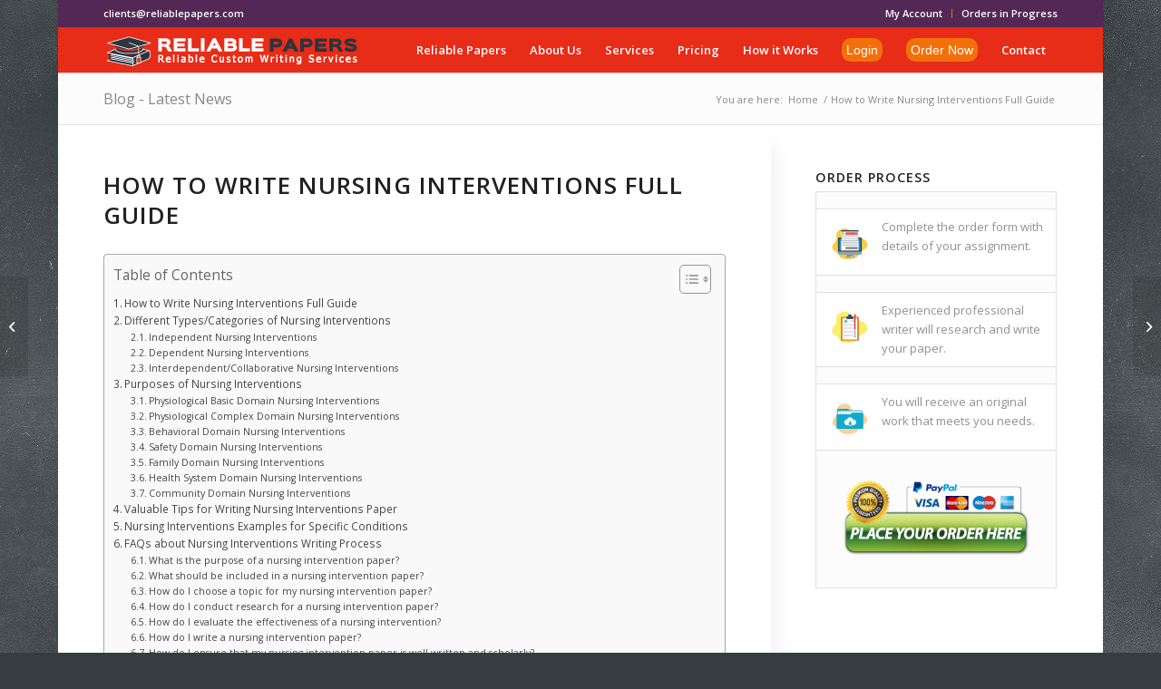

--- FILE ---
content_type: text/html; charset=UTF-8
request_url: https://reliablepapers.com/how-to-write-nursing-interventions/
body_size: 23143
content:
<!DOCTYPE html>
<html lang="en-US" class="html_boxed responsive av-preloader-disabled av-default-lightbox  html_header_top html_logo_left html_main_nav_header html_menu_right html_custom html_header_sticky html_header_shrinking_disabled html_header_topbar_active html_mobile_menu_phone html_header_searchicon_disabled html_content_align_center html_header_unstick_top html_header_stretch_disabled html_minimal_header html_minimal_header_shadow html_elegant-blog html_modern-blog html_av-submenu-hidden html_av-submenu-display-hover html_av-overlay-side html_av-overlay-side-classic html_av-submenu-noclone html_entry_id_229707 av-cookies-no-cookie-consent av-no-preview html_text_menu_active ">
<head>
<meta charset="UTF-8" />


<!-- mobile setting -->
<meta name="viewport" content="width=device-width, initial-scale=1">

<!-- Scripts/CSS and wp_head hook -->
<title>How to Write Nursing Interventions Full Guide </title>
	<style>img:is([sizes="auto" i], [sizes^="auto," i]) { contain-intrinsic-size: 3000px 1500px }</style>
	<meta name="description" content="You can utilize our how to write nursing interventions complete guide and examples to fine-tune your writing and produce excellent nursing papers.">
<meta name="robots" content="index, follow, max-snippet:-1, max-image-preview:large, max-video-preview:-1">
<link rel="canonical" href="https://reliablepapers.com/how-to-write-nursing-interventions/">
<meta property="og:url" content="https://reliablepapers.com/how-to-write-nursing-interventions/">
<meta property="og:site_name" content="Reliable Papers">
<meta property="og:locale" content="en_US">
<meta property="og:type" content="article">
<meta property="article:author" content="https://www.facebook.com/ReliablePapers/">
<meta property="article:publisher" content="https://www.facebook.com/ReliablePapers/">
<meta property="article:section" content="Blog">
<meta property="og:title" content="How to Write Nursing Interventions Full Guide ">
<meta property="og:description" content="You can utilize our how to write nursing interventions complete guide and examples to fine-tune your writing and produce excellent nursing papers.">
<meta property="fb:pages" content="">
<meta property="fb:admins" content="">
<meta property="fb:app_id" content="">
<meta name="twitter:card" content="summary">
<meta name="twitter:site" content="https://twitter.com/reliablepapers">
<meta name="twitter:creator" content="https://twitter.com/reliablepapers">
<meta name="twitter:title" content="How to Write Nursing Interventions Full Guide ">
<meta name="twitter:description" content="You can utilize our how to write nursing interventions complete guide and examples to fine-tune your writing and produce excellent nursing papers.">
<link rel='dns-prefetch' href='//stats.wp.com' />
<link rel='dns-prefetch' href='//www.googletagmanager.com' />
<link rel="alternate" type="application/rss+xml" title="Reliable Papers &raquo; Feed" href="https://reliablepapers.com/feed/" />
<link rel="alternate" type="application/rss+xml" title="Reliable Papers &raquo; Comments Feed" href="https://reliablepapers.com/comments/feed/" />

<!-- google webfont font replacement -->

			<script type='text/javascript'>

				(function() {
					
					/*	check if webfonts are disabled by user setting via cookie - or user must opt in.	*/
					var html = document.getElementsByTagName('html')[0];
					var cookie_check = html.className.indexOf('av-cookies-needs-opt-in') >= 0 || html.className.indexOf('av-cookies-can-opt-out') >= 0;
					var allow_continue = true;
					var silent_accept_cookie = document.cookie.match(/aviaCookieSilentConsent/);

					if( cookie_check && ! silent_accept_cookie )
					{
						if( ! document.cookie.match(/aviaCookieConsent/) || sessionStorage.getItem( 'aviaCookieRefused' ) )
						{
							allow_continue = false;
						}
						else
						{
							if( ! document.cookie.match(/aviaPrivacyRefuseCookiesHideBar/) )
							{
								allow_continue = false;
							}
							else if( ! document.cookie.match(/aviaPrivacyEssentialCookiesEnabled/) )
							{
								allow_continue = false;
							}
							else if( document.cookie.match(/aviaPrivacyGoogleWebfontsDisabled/) )
							{
								allow_continue = false;
							}
						}
					}
					
					if( allow_continue )
					{
						var f = document.createElement('link');
					
						f.type 	= 'text/css';
						f.rel 	= 'stylesheet';
						f.href 	= '//fonts.googleapis.com/css?family=Open+Sans:400,600';
						f.id 	= 'avia-google-webfont';

						document.getElementsByTagName('head')[0].appendChild(f);
					}
				})();
			
			</script>
			<script type="text/javascript">
/* <![CDATA[ */
window._wpemojiSettings = {"baseUrl":"https:\/\/s.w.org\/images\/core\/emoji\/16.0.1\/72x72\/","ext":".png","svgUrl":"https:\/\/s.w.org\/images\/core\/emoji\/16.0.1\/svg\/","svgExt":".svg","source":{"concatemoji":"https:\/\/reliablepapers.com\/wp-includes\/js\/wp-emoji-release.min.js?ver=6.8.3"}};
/*! This file is auto-generated */
!function(s,n){var o,i,e;function c(e){try{var t={supportTests:e,timestamp:(new Date).valueOf()};sessionStorage.setItem(o,JSON.stringify(t))}catch(e){}}function p(e,t,n){e.clearRect(0,0,e.canvas.width,e.canvas.height),e.fillText(t,0,0);var t=new Uint32Array(e.getImageData(0,0,e.canvas.width,e.canvas.height).data),a=(e.clearRect(0,0,e.canvas.width,e.canvas.height),e.fillText(n,0,0),new Uint32Array(e.getImageData(0,0,e.canvas.width,e.canvas.height).data));return t.every(function(e,t){return e===a[t]})}function u(e,t){e.clearRect(0,0,e.canvas.width,e.canvas.height),e.fillText(t,0,0);for(var n=e.getImageData(16,16,1,1),a=0;a<n.data.length;a++)if(0!==n.data[a])return!1;return!0}function f(e,t,n,a){switch(t){case"flag":return n(e,"\ud83c\udff3\ufe0f\u200d\u26a7\ufe0f","\ud83c\udff3\ufe0f\u200b\u26a7\ufe0f")?!1:!n(e,"\ud83c\udde8\ud83c\uddf6","\ud83c\udde8\u200b\ud83c\uddf6")&&!n(e,"\ud83c\udff4\udb40\udc67\udb40\udc62\udb40\udc65\udb40\udc6e\udb40\udc67\udb40\udc7f","\ud83c\udff4\u200b\udb40\udc67\u200b\udb40\udc62\u200b\udb40\udc65\u200b\udb40\udc6e\u200b\udb40\udc67\u200b\udb40\udc7f");case"emoji":return!a(e,"\ud83e\udedf")}return!1}function g(e,t,n,a){var r="undefined"!=typeof WorkerGlobalScope&&self instanceof WorkerGlobalScope?new OffscreenCanvas(300,150):s.createElement("canvas"),o=r.getContext("2d",{willReadFrequently:!0}),i=(o.textBaseline="top",o.font="600 32px Arial",{});return e.forEach(function(e){i[e]=t(o,e,n,a)}),i}function t(e){var t=s.createElement("script");t.src=e,t.defer=!0,s.head.appendChild(t)}"undefined"!=typeof Promise&&(o="wpEmojiSettingsSupports",i=["flag","emoji"],n.supports={everything:!0,everythingExceptFlag:!0},e=new Promise(function(e){s.addEventListener("DOMContentLoaded",e,{once:!0})}),new Promise(function(t){var n=function(){try{var e=JSON.parse(sessionStorage.getItem(o));if("object"==typeof e&&"number"==typeof e.timestamp&&(new Date).valueOf()<e.timestamp+604800&&"object"==typeof e.supportTests)return e.supportTests}catch(e){}return null}();if(!n){if("undefined"!=typeof Worker&&"undefined"!=typeof OffscreenCanvas&&"undefined"!=typeof URL&&URL.createObjectURL&&"undefined"!=typeof Blob)try{var e="postMessage("+g.toString()+"("+[JSON.stringify(i),f.toString(),p.toString(),u.toString()].join(",")+"));",a=new Blob([e],{type:"text/javascript"}),r=new Worker(URL.createObjectURL(a),{name:"wpTestEmojiSupports"});return void(r.onmessage=function(e){c(n=e.data),r.terminate(),t(n)})}catch(e){}c(n=g(i,f,p,u))}t(n)}).then(function(e){for(var t in e)n.supports[t]=e[t],n.supports.everything=n.supports.everything&&n.supports[t],"flag"!==t&&(n.supports.everythingExceptFlag=n.supports.everythingExceptFlag&&n.supports[t]);n.supports.everythingExceptFlag=n.supports.everythingExceptFlag&&!n.supports.flag,n.DOMReady=!1,n.readyCallback=function(){n.DOMReady=!0}}).then(function(){return e}).then(function(){var e;n.supports.everything||(n.readyCallback(),(e=n.source||{}).concatemoji?t(e.concatemoji):e.wpemoji&&e.twemoji&&(t(e.twemoji),t(e.wpemoji)))}))}((window,document),window._wpemojiSettings);
/* ]]> */
</script>
<style id='wp-emoji-styles-inline-css' type='text/css'>

	img.wp-smiley, img.emoji {
		display: inline !important;
		border: none !important;
		box-shadow: none !important;
		height: 1em !important;
		width: 1em !important;
		margin: 0 0.07em !important;
		vertical-align: -0.1em !important;
		background: none !important;
		padding: 0 !important;
	}
</style>
<link rel='stylesheet' id='wp-block-library-css' href='https://reliablepapers.com/wp-includes/css/dist/block-library/style.min.css?ver=6.8.3' type='text/css' media='all' />
<style id='classic-theme-styles-inline-css' type='text/css'>
/*! This file is auto-generated */
.wp-block-button__link{color:#fff;background-color:#32373c;border-radius:9999px;box-shadow:none;text-decoration:none;padding:calc(.667em + 2px) calc(1.333em + 2px);font-size:1.125em}.wp-block-file__button{background:#32373c;color:#fff;text-decoration:none}
</style>
<style id='jetpack-sharing-buttons-style-inline-css' type='text/css'>
.jetpack-sharing-buttons__services-list{display:flex;flex-direction:row;flex-wrap:wrap;gap:0;list-style-type:none;margin:5px;padding:0}.jetpack-sharing-buttons__services-list.has-small-icon-size{font-size:12px}.jetpack-sharing-buttons__services-list.has-normal-icon-size{font-size:16px}.jetpack-sharing-buttons__services-list.has-large-icon-size{font-size:24px}.jetpack-sharing-buttons__services-list.has-huge-icon-size{font-size:36px}@media print{.jetpack-sharing-buttons__services-list{display:none!important}}.editor-styles-wrapper .wp-block-jetpack-sharing-buttons{gap:0;padding-inline-start:0}ul.jetpack-sharing-buttons__services-list.has-background{padding:1.25em 2.375em}
</style>
<style id='global-styles-inline-css' type='text/css'>
:root{--wp--preset--aspect-ratio--square: 1;--wp--preset--aspect-ratio--4-3: 4/3;--wp--preset--aspect-ratio--3-4: 3/4;--wp--preset--aspect-ratio--3-2: 3/2;--wp--preset--aspect-ratio--2-3: 2/3;--wp--preset--aspect-ratio--16-9: 16/9;--wp--preset--aspect-ratio--9-16: 9/16;--wp--preset--color--black: #000000;--wp--preset--color--cyan-bluish-gray: #abb8c3;--wp--preset--color--white: #ffffff;--wp--preset--color--pale-pink: #f78da7;--wp--preset--color--vivid-red: #cf2e2e;--wp--preset--color--luminous-vivid-orange: #ff6900;--wp--preset--color--luminous-vivid-amber: #fcb900;--wp--preset--color--light-green-cyan: #7bdcb5;--wp--preset--color--vivid-green-cyan: #00d084;--wp--preset--color--pale-cyan-blue: #8ed1fc;--wp--preset--color--vivid-cyan-blue: #0693e3;--wp--preset--color--vivid-purple: #9b51e0;--wp--preset--gradient--vivid-cyan-blue-to-vivid-purple: linear-gradient(135deg,rgba(6,147,227,1) 0%,rgb(155,81,224) 100%);--wp--preset--gradient--light-green-cyan-to-vivid-green-cyan: linear-gradient(135deg,rgb(122,220,180) 0%,rgb(0,208,130) 100%);--wp--preset--gradient--luminous-vivid-amber-to-luminous-vivid-orange: linear-gradient(135deg,rgba(252,185,0,1) 0%,rgba(255,105,0,1) 100%);--wp--preset--gradient--luminous-vivid-orange-to-vivid-red: linear-gradient(135deg,rgba(255,105,0,1) 0%,rgb(207,46,46) 100%);--wp--preset--gradient--very-light-gray-to-cyan-bluish-gray: linear-gradient(135deg,rgb(238,238,238) 0%,rgb(169,184,195) 100%);--wp--preset--gradient--cool-to-warm-spectrum: linear-gradient(135deg,rgb(74,234,220) 0%,rgb(151,120,209) 20%,rgb(207,42,186) 40%,rgb(238,44,130) 60%,rgb(251,105,98) 80%,rgb(254,248,76) 100%);--wp--preset--gradient--blush-light-purple: linear-gradient(135deg,rgb(255,206,236) 0%,rgb(152,150,240) 100%);--wp--preset--gradient--blush-bordeaux: linear-gradient(135deg,rgb(254,205,165) 0%,rgb(254,45,45) 50%,rgb(107,0,62) 100%);--wp--preset--gradient--luminous-dusk: linear-gradient(135deg,rgb(255,203,112) 0%,rgb(199,81,192) 50%,rgb(65,88,208) 100%);--wp--preset--gradient--pale-ocean: linear-gradient(135deg,rgb(255,245,203) 0%,rgb(182,227,212) 50%,rgb(51,167,181) 100%);--wp--preset--gradient--electric-grass: linear-gradient(135deg,rgb(202,248,128) 0%,rgb(113,206,126) 100%);--wp--preset--gradient--midnight: linear-gradient(135deg,rgb(2,3,129) 0%,rgb(40,116,252) 100%);--wp--preset--font-size--small: 13px;--wp--preset--font-size--medium: 20px;--wp--preset--font-size--large: 36px;--wp--preset--font-size--x-large: 42px;--wp--preset--spacing--20: 0.44rem;--wp--preset--spacing--30: 0.67rem;--wp--preset--spacing--40: 1rem;--wp--preset--spacing--50: 1.5rem;--wp--preset--spacing--60: 2.25rem;--wp--preset--spacing--70: 3.38rem;--wp--preset--spacing--80: 5.06rem;--wp--preset--shadow--natural: 6px 6px 9px rgba(0, 0, 0, 0.2);--wp--preset--shadow--deep: 12px 12px 50px rgba(0, 0, 0, 0.4);--wp--preset--shadow--sharp: 6px 6px 0px rgba(0, 0, 0, 0.2);--wp--preset--shadow--outlined: 6px 6px 0px -3px rgba(255, 255, 255, 1), 6px 6px rgba(0, 0, 0, 1);--wp--preset--shadow--crisp: 6px 6px 0px rgba(0, 0, 0, 1);}:where(.is-layout-flex){gap: 0.5em;}:where(.is-layout-grid){gap: 0.5em;}body .is-layout-flex{display: flex;}.is-layout-flex{flex-wrap: wrap;align-items: center;}.is-layout-flex > :is(*, div){margin: 0;}body .is-layout-grid{display: grid;}.is-layout-grid > :is(*, div){margin: 0;}:where(.wp-block-columns.is-layout-flex){gap: 2em;}:where(.wp-block-columns.is-layout-grid){gap: 2em;}:where(.wp-block-post-template.is-layout-flex){gap: 1.25em;}:where(.wp-block-post-template.is-layout-grid){gap: 1.25em;}.has-black-color{color: var(--wp--preset--color--black) !important;}.has-cyan-bluish-gray-color{color: var(--wp--preset--color--cyan-bluish-gray) !important;}.has-white-color{color: var(--wp--preset--color--white) !important;}.has-pale-pink-color{color: var(--wp--preset--color--pale-pink) !important;}.has-vivid-red-color{color: var(--wp--preset--color--vivid-red) !important;}.has-luminous-vivid-orange-color{color: var(--wp--preset--color--luminous-vivid-orange) !important;}.has-luminous-vivid-amber-color{color: var(--wp--preset--color--luminous-vivid-amber) !important;}.has-light-green-cyan-color{color: var(--wp--preset--color--light-green-cyan) !important;}.has-vivid-green-cyan-color{color: var(--wp--preset--color--vivid-green-cyan) !important;}.has-pale-cyan-blue-color{color: var(--wp--preset--color--pale-cyan-blue) !important;}.has-vivid-cyan-blue-color{color: var(--wp--preset--color--vivid-cyan-blue) !important;}.has-vivid-purple-color{color: var(--wp--preset--color--vivid-purple) !important;}.has-black-background-color{background-color: var(--wp--preset--color--black) !important;}.has-cyan-bluish-gray-background-color{background-color: var(--wp--preset--color--cyan-bluish-gray) !important;}.has-white-background-color{background-color: var(--wp--preset--color--white) !important;}.has-pale-pink-background-color{background-color: var(--wp--preset--color--pale-pink) !important;}.has-vivid-red-background-color{background-color: var(--wp--preset--color--vivid-red) !important;}.has-luminous-vivid-orange-background-color{background-color: var(--wp--preset--color--luminous-vivid-orange) !important;}.has-luminous-vivid-amber-background-color{background-color: var(--wp--preset--color--luminous-vivid-amber) !important;}.has-light-green-cyan-background-color{background-color: var(--wp--preset--color--light-green-cyan) !important;}.has-vivid-green-cyan-background-color{background-color: var(--wp--preset--color--vivid-green-cyan) !important;}.has-pale-cyan-blue-background-color{background-color: var(--wp--preset--color--pale-cyan-blue) !important;}.has-vivid-cyan-blue-background-color{background-color: var(--wp--preset--color--vivid-cyan-blue) !important;}.has-vivid-purple-background-color{background-color: var(--wp--preset--color--vivid-purple) !important;}.has-black-border-color{border-color: var(--wp--preset--color--black) !important;}.has-cyan-bluish-gray-border-color{border-color: var(--wp--preset--color--cyan-bluish-gray) !important;}.has-white-border-color{border-color: var(--wp--preset--color--white) !important;}.has-pale-pink-border-color{border-color: var(--wp--preset--color--pale-pink) !important;}.has-vivid-red-border-color{border-color: var(--wp--preset--color--vivid-red) !important;}.has-luminous-vivid-orange-border-color{border-color: var(--wp--preset--color--luminous-vivid-orange) !important;}.has-luminous-vivid-amber-border-color{border-color: var(--wp--preset--color--luminous-vivid-amber) !important;}.has-light-green-cyan-border-color{border-color: var(--wp--preset--color--light-green-cyan) !important;}.has-vivid-green-cyan-border-color{border-color: var(--wp--preset--color--vivid-green-cyan) !important;}.has-pale-cyan-blue-border-color{border-color: var(--wp--preset--color--pale-cyan-blue) !important;}.has-vivid-cyan-blue-border-color{border-color: var(--wp--preset--color--vivid-cyan-blue) !important;}.has-vivid-purple-border-color{border-color: var(--wp--preset--color--vivid-purple) !important;}.has-vivid-cyan-blue-to-vivid-purple-gradient-background{background: var(--wp--preset--gradient--vivid-cyan-blue-to-vivid-purple) !important;}.has-light-green-cyan-to-vivid-green-cyan-gradient-background{background: var(--wp--preset--gradient--light-green-cyan-to-vivid-green-cyan) !important;}.has-luminous-vivid-amber-to-luminous-vivid-orange-gradient-background{background: var(--wp--preset--gradient--luminous-vivid-amber-to-luminous-vivid-orange) !important;}.has-luminous-vivid-orange-to-vivid-red-gradient-background{background: var(--wp--preset--gradient--luminous-vivid-orange-to-vivid-red) !important;}.has-very-light-gray-to-cyan-bluish-gray-gradient-background{background: var(--wp--preset--gradient--very-light-gray-to-cyan-bluish-gray) !important;}.has-cool-to-warm-spectrum-gradient-background{background: var(--wp--preset--gradient--cool-to-warm-spectrum) !important;}.has-blush-light-purple-gradient-background{background: var(--wp--preset--gradient--blush-light-purple) !important;}.has-blush-bordeaux-gradient-background{background: var(--wp--preset--gradient--blush-bordeaux) !important;}.has-luminous-dusk-gradient-background{background: var(--wp--preset--gradient--luminous-dusk) !important;}.has-pale-ocean-gradient-background{background: var(--wp--preset--gradient--pale-ocean) !important;}.has-electric-grass-gradient-background{background: var(--wp--preset--gradient--electric-grass) !important;}.has-midnight-gradient-background{background: var(--wp--preset--gradient--midnight) !important;}.has-small-font-size{font-size: var(--wp--preset--font-size--small) !important;}.has-medium-font-size{font-size: var(--wp--preset--font-size--medium) !important;}.has-large-font-size{font-size: var(--wp--preset--font-size--large) !important;}.has-x-large-font-size{font-size: var(--wp--preset--font-size--x-large) !important;}
:where(.wp-block-post-template.is-layout-flex){gap: 1.25em;}:where(.wp-block-post-template.is-layout-grid){gap: 1.25em;}
:where(.wp-block-columns.is-layout-flex){gap: 2em;}:where(.wp-block-columns.is-layout-grid){gap: 2em;}
:root :where(.wp-block-pullquote){font-size: 1.5em;line-height: 1.6;}
</style>
<link rel='stylesheet' id='ez-toc-css' href='https://reliablepapers.com/wp-content/plugins/easy-table-of-contents/assets/css/screen.min.css?ver=2.0.80' type='text/css' media='all' />
<style id='ez-toc-inline-css' type='text/css'>
div#ez-toc-container .ez-toc-title {font-size: 120%;}div#ez-toc-container .ez-toc-title {font-weight: 500;}div#ez-toc-container ul li , div#ez-toc-container ul li a {font-size: 95%;}div#ez-toc-container ul li , div#ez-toc-container ul li a {font-weight: 500;}div#ez-toc-container nav ul ul li {font-size: 90%;}div#ez-toc-container {width: 100%;}.ez-toc-box-title {font-weight: bold; margin-bottom: 10px; text-align: center; text-transform: uppercase; letter-spacing: 1px; color: #666; padding-bottom: 5px;position:absolute;top:-4%;left:5%;background-color: inherit;transition: top 0.3s ease;}.ez-toc-box-title.toc-closed {top:-25%;}
.ez-toc-container-direction {direction: ltr;}.ez-toc-counter ul{counter-reset: item ;}.ez-toc-counter nav ul li a::before {content: counters(item, '.', decimal) '. ';display: inline-block;counter-increment: item;flex-grow: 0;flex-shrink: 0;margin-right: .2em; float: left; }.ez-toc-widget-direction {direction: ltr;}.ez-toc-widget-container ul{counter-reset: item ;}.ez-toc-widget-container nav ul li a::before {content: counters(item, '.', decimal) '. ';display: inline-block;counter-increment: item;flex-grow: 0;flex-shrink: 0;margin-right: .2em; float: left; }
</style>
<link rel='stylesheet' id='avia-merged-styles-css' href='https://reliablepapers.com/wp-content/uploads/dynamic_avia/avia-merged-styles-b023b96388b6af007fd3c51bf17ca083.css' type='text/css' media='all' />
<script type="text/javascript" src="https://reliablepapers.com/wp-includes/js/jquery/jquery.min.js?ver=3.7.1" id="jquery-core-js"></script>
<script type="text/javascript" src="https://reliablepapers.com/wp-includes/js/jquery/jquery-migrate.min.js?ver=3.4.1" id="jquery-migrate-js"></script>
<link rel="https://api.w.org/" href="https://reliablepapers.com/wp-json/" /><link rel="alternate" title="JSON" type="application/json" href="https://reliablepapers.com/wp-json/wp/v2/posts/229707" /><link rel="EditURI" type="application/rsd+xml" title="RSD" href="https://reliablepapers.com/xmlrpc.php?rsd" />
<meta name="generator" content="WordPress 6.8.3" />
<link rel='shortlink' href='https://reliablepapers.com/?p=229707' />
<link rel="alternate" title="oEmbed (JSON)" type="application/json+oembed" href="https://reliablepapers.com/wp-json/oembed/1.0/embed?url=https%3A%2F%2Freliablepapers.com%2Fhow-to-write-nursing-interventions%2F" />
<link rel="alternate" title="oEmbed (XML)" type="text/xml+oembed" href="https://reliablepapers.com/wp-json/oembed/1.0/embed?url=https%3A%2F%2Freliablepapers.com%2Fhow-to-write-nursing-interventions%2F&#038;format=xml" />
<meta name="generator" content="Site Kit by Google 1.170.0" />	<style>img#wpstats{display:none}</style>
		<link rel="profile" href="http://gmpg.org/xfn/11" />
<link rel="alternate" type="application/rss+xml" title="Reliable Papers RSS2 Feed" href="https://reliablepapers.com/feed/" />
<link rel="pingback" href="https://reliablepapers.com/xmlrpc.php" />

<style type='text/css' media='screen'>
 #top #header_main > .container, #top #header_main > .container .main_menu  .av-main-nav > li > a, #top #header_main #menu-item-shop .cart_dropdown_link{ height:50px; line-height: 50px; }
 .html_top_nav_header .av-logo-container{ height:50px;  }
 .html_header_top.html_header_sticky #top #wrap_all #main{ padding-top:80px; } 
</style>
<!--[if lt IE 9]><script src="https://reliablepapers.com/wp-content/themes/enfold/js/html5shiv.js"></script><![endif]-->
<link rel="icon" href="https://www.reliablepapers.com/wp-content/uploads/2021/05/Reliable-Papers-Favicon-495x400.png" type="image/png">

<!-- To speed up the rendering and to display the site as fast as possible to the user we include some styles and scripts for above the fold content inline -->
<script type="text/javascript">'use strict';var avia_is_mobile=!1;if(/Android|webOS|iPhone|iPad|iPod|BlackBerry|IEMobile|Opera Mini/i.test(navigator.userAgent)&&'ontouchstart' in document.documentElement){avia_is_mobile=!0;document.documentElement.className+=' avia_mobile '}
else{document.documentElement.className+=' avia_desktop '};document.documentElement.className+=' js_active ';(function(){var e=['-webkit-','-moz-','-ms-',''],n='';for(var t in e){if(e[t]+'transform' in document.documentElement.style){document.documentElement.className+=' avia_transform ';n=e[t]+'transform'};if(e[t]+'perspective' in document.documentElement.style)document.documentElement.className+=' avia_transform3d '};if(typeof document.getElementsByClassName=='function'&&typeof document.documentElement.getBoundingClientRect=='function'&&avia_is_mobile==!1){if(n&&window.innerHeight>0){setTimeout(function(){var e=0,o={},a=0,t=document.getElementsByClassName('av-parallax'),i=window.pageYOffset||document.documentElement.scrollTop;for(e=0;e<t.length;e++){t[e].style.top='0px';o=t[e].getBoundingClientRect();a=Math.ceil((window.innerHeight+i-o.top)*0.3);t[e].style[n]='translate(0px, '+a+'px)';t[e].style.top='auto';t[e].className+=' enabled-parallax '}},50)}}})();</script><link rel="icon" href="https://reliablepapers.com/wp-content/uploads/2021/05/cropped-Reliable-Papers-Favicon-32x32.png" sizes="32x32" />
<link rel="icon" href="https://reliablepapers.com/wp-content/uploads/2021/05/cropped-Reliable-Papers-Favicon-192x192.png" sizes="192x192" />
<link rel="apple-touch-icon" href="https://reliablepapers.com/wp-content/uploads/2021/05/cropped-Reliable-Papers-Favicon-180x180.png" />
<meta name="msapplication-TileImage" content="https://reliablepapers.com/wp-content/uploads/2021/05/cropped-Reliable-Papers-Favicon-270x270.png" />
		<style type="text/css" id="wp-custom-css">
			.button1 {  
  padding: 5px 5px 5px 5px;
  text-align: center;
  font-size: 14px;
	color: #ffffff;
  margin: 0px 0px 0px 0px;
	border-radius: 10px;
	background-color: #F26E0C;
}

.button1:hover {
	box-shadow: 0 12px 16px 0 
rgba(0,0,0,0.24), 0 17px 50px 0 rgba(0,0,0,0.19);
}

.button2 {
  padding: 5px 5px 5px 5px;
  text-align: center;
  font-size: 14px;
	color: #ffffff;
  margin: 0px 0px 0px 0px;
	background-color: #008CBA;
	border-radius: 10px;	
}

.button2:hover {
	box-shadow: 0 12px 16px 0 rgba(0,0,0,0.24), 0 17px 50px 0 rgba(0,0,0,0.19);
}		</style>
		<style type='text/css'>
@font-face {font-family: 'entypo-fontello'; font-weight: normal; font-style: normal; font-display: auto;
src: url('https://reliablepapers.com/wp-content/themes/enfold/config-templatebuilder/avia-template-builder/assets/fonts/entypo-fontello.eot');
src: url('https://reliablepapers.com/wp-content/themes/enfold/config-templatebuilder/avia-template-builder/assets/fonts/entypo-fontello.eot?#iefix') format('embedded-opentype'), 
url('https://reliablepapers.com/wp-content/themes/enfold/config-templatebuilder/avia-template-builder/assets/fonts/entypo-fontello.woff') format('woff'), 
url('https://reliablepapers.com/wp-content/themes/enfold/config-templatebuilder/avia-template-builder/assets/fonts/entypo-fontello.ttf') format('truetype'), 
url('https://reliablepapers.com/wp-content/themes/enfold/config-templatebuilder/avia-template-builder/assets/fonts/entypo-fontello.svg#entypo-fontello') format('svg');
} #top .avia-font-entypo-fontello, body .avia-font-entypo-fontello, html body [data-av_iconfont='entypo-fontello']:before{ font-family: 'entypo-fontello'; }
</style>

<!--
Debugging Info for Theme support: 

Theme: Enfold
Version: 4.6.3.1
Installed: enfold
AviaFramework Version: 5.0
AviaBuilder Version: 0.9.5
aviaElementManager Version: 1.0.1
ML:128-PU:25-PLA:18
WP:6.8.3
Compress: CSS:all theme files - JS:all theme files
Updates: disabled
PLAu:15
-->
</head>




<body id="top" class="wp-singular post-template-default single single-post postid-229707 single-format-standard wp-theme-enfold  rtl_columns boxed open_sans sidebar_shadow" itemscope="itemscope" itemtype="https://schema.org/WebPage" >

	
	<div id='wrap_all'>

	
<header id='header' class='all_colors header_color light_bg_color  av_header_top av_logo_left av_main_nav_header av_menu_right av_custom av_header_sticky av_header_shrinking_disabled av_header_stretch_disabled av_mobile_menu_phone av_header_searchicon_disabled av_header_unstick_top av_minimal_header av_minimal_header_shadow av_bottom_nav_disabled  av_header_border_disabled'  role="banner" itemscope="itemscope" itemtype="https://schema.org/WPHeader" >

		<div id='header_meta' class='container_wrap container_wrap_meta  av_secondary_right av_extra_header_active av_phone_active_left av_entry_id_229707'>
		
			      <div class='container'>
			      <nav class='sub_menu'  role="navigation" itemscope="itemscope" itemtype="https://schema.org/SiteNavigationElement" ><ul id="avia2-menu" class="menu"><li id="menu-item-159727" class="menu-item menu-item-type-custom menu-item-object-custom menu-item-159727"><a href="https://reliablepapers.com/orders/login">My Account</a></li>
<li id="menu-item-159731" class="menu-item menu-item-type-custom menu-item-object-custom menu-item-159731"><a href="https://reliablepapers.com/orders/login">Orders in Progress</a></li>
</ul></nav><div class='phone-info with_nav'><span>clients@reliablepapers.com</span></div>			      </div>
		</div>

		<div  id='header_main' class='container_wrap container_wrap_logo'>
	
        <div class='container av-logo-container'><div class='inner-container'><span class='logo'><a href='https://reliablepapers.com/'><img height='100' width='300' src='https://www.reliablepapers.com/wp-content/uploads/2021/05/Reliable-Papers-Logo-Custom.png' alt='Reliable Papers' title='' /></a></span><nav class='main_menu' data-selectname='Select a page'  role="navigation" itemscope="itemscope" itemtype="https://schema.org/SiteNavigationElement" ><div class="avia-menu av-main-nav-wrap"><ul id="avia-menu" class="menu av-main-nav"><li id="menu-item-159626" class="menu-item menu-item-type-post_type menu-item-object-page menu-item-home menu-item-top-level menu-item-top-level-1"><a href="https://reliablepapers.com/" itemprop="url"><span class="avia-bullet"></span><span class="avia-menu-text">Reliable Papers</span><span class="avia-menu-fx"><span class="avia-arrow-wrap"><span class="avia-arrow"></span></span></span></a></li>
<li id="menu-item-159838" class="menu-item menu-item-type-post_type menu-item-object-page menu-item-has-children menu-item-top-level menu-item-top-level-2"><a href="https://reliablepapers.com/about-us/" itemprop="url"><span class="avia-bullet"></span><span class="avia-menu-text">About Us</span><span class="avia-menu-fx"><span class="avia-arrow-wrap"><span class="avia-arrow"></span></span></span></a>


<ul class="sub-menu">
	<li id="menu-item-159852" class="menu-item menu-item-type-post_type menu-item-object-page"><a href="https://reliablepapers.com/faq/" itemprop="url"><span class="avia-bullet"></span><span class="avia-menu-text">FAQ</span></a></li>
	<li id="menu-item-159926" class="menu-item menu-item-type-post_type menu-item-object-page"><a href="https://reliablepapers.com/testimonials/" itemprop="url"><span class="avia-bullet"></span><span class="avia-menu-text">Testimonials</span></a></li>
</ul>
</li>
<li id="menu-item-159868" class="menu-item menu-item-type-post_type menu-item-object-page menu-item-has-children menu-item-top-level menu-item-top-level-3"><a href="https://reliablepapers.com/services/" itemprop="url"><span class="avia-bullet"></span><span class="avia-menu-text">Services</span><span class="avia-menu-fx"><span class="avia-arrow-wrap"><span class="avia-arrow"></span></span></span></a>


<ul class="sub-menu">
	<li id="menu-item-36" class="menu-item menu-item-type-custom menu-item-object-custom menu-item-has-children"><a href="https://reliablepapers.com/essay-help/" itemprop="url"><span class="avia-bullet"></span><span class="avia-menu-text">Essay Help</span></a>
	<ul class="sub-menu">
		<li id="menu-item-229361" class="menu-item menu-item-type-custom menu-item-object-custom"><a href="https://reliablepapers.com/essay-writing-help/" itemprop="url"><span class="avia-bullet"></span><span class="avia-menu-text">Essay Writing Help</span></a></li>
		<li id="menu-item-229365" class="menu-item menu-item-type-custom menu-item-object-custom"><a href="https://reliablepapers.com/college-papers-for-sale/" itemprop="url"><span class="avia-bullet"></span><span class="avia-menu-text">College Papers for Sale</span></a></li>
		<li id="menu-item-229362" class="menu-item menu-item-type-custom menu-item-object-custom"><a href="https://reliablepapers.com/essays-writing-service/" itemprop="url"><span class="avia-bullet"></span><span class="avia-menu-text">Essays Writing Services</span></a></li>
		<li id="menu-item-229363" class="menu-item menu-item-type-custom menu-item-object-custom"><a href="https://reliablepapers.com/buy-essays-online/" itemprop="url"><span class="avia-bullet"></span><span class="avia-menu-text">Buy Essays Online</span></a></li>
		<li id="menu-item-229364" class="menu-item menu-item-type-custom menu-item-object-custom"><a href="https://reliablepapers.com/reliable-essay-writing-services/" itemprop="url"><span class="avia-bullet"></span><span class="avia-menu-text">Reliable Essay Writing Services</span></a></li>
	</ul>
</li>
	<li id="menu-item-229367" class="menu-item menu-item-type-custom menu-item-object-custom menu-item-has-children"><a href="https://reliablepapers.com/best-writing-service-company/" itemprop="url"><span class="avia-bullet"></span><span class="avia-menu-text">Writing Services</span></a>
	<ul class="sub-menu">
		<li id="menu-item-229368" class="menu-item menu-item-type-custom menu-item-object-custom"><a href="https://reliablepapers.com/paper-writing-services/" itemprop="url"><span class="avia-bullet"></span><span class="avia-menu-text">Paper Writing Services</span></a></li>
		<li id="menu-item-229369" class="menu-item menu-item-type-custom menu-item-object-custom"><a href="https://reliablepapers.com/professional-writing-services/" itemprop="url"><span class="avia-bullet"></span><span class="avia-menu-text">Professional Writing Services</span></a></li>
		<li id="menu-item-229370" class="menu-item menu-item-type-custom menu-item-object-custom"><a href="https://reliablepapers.com/custom-essay-writing-service/" itemprop="url"><span class="avia-bullet"></span><span class="avia-menu-text">Custom  Essay Writing Services</span></a></li>
		<li id="menu-item-229371" class="menu-item menu-item-type-custom menu-item-object-custom"><a href="https://reliablepapers.com/custom-essay-services/" itemprop="url"><span class="avia-bullet"></span><span class="avia-menu-text">Custom Essay Services</span></a></li>
		<li id="menu-item-229372" class="menu-item menu-item-type-custom menu-item-object-custom"><a href="https://reliablepapers.com/order-custom-essay/" itemprop="url"><span class="avia-bullet"></span><span class="avia-menu-text">Order Custom Essay</span></a></li>
	</ul>
</li>
	<li id="menu-item-229374" class="menu-item menu-item-type-custom menu-item-object-custom menu-item-has-children"><a href="https://reliablepapers.com/nursing-paper-writing-services/" itemprop="url"><span class="avia-bullet"></span><span class="avia-menu-text">Nursing Writing Services</span></a>
	<ul class="sub-menu">
		<li id="menu-item-229375" class="menu-item menu-item-type-custom menu-item-object-custom"><a href="https://reliablepapers.com/nursing-papers-online/" itemprop="url"><span class="avia-bullet"></span><span class="avia-menu-text">Nursing Papers Online</span></a></li>
		<li id="menu-item-229376" class="menu-item menu-item-type-custom menu-item-object-custom"><a href="https://reliablepapers.com/nursing-essay-help/" itemprop="url"><span class="avia-bullet"></span><span class="avia-menu-text">Nursing Essay Help</span></a></li>
		<li id="menu-item-229377" class="menu-item menu-item-type-custom menu-item-object-custom"><a href="https://reliablepapers.com/nursing-writing-help/" itemprop="url"><span class="avia-bullet"></span><span class="avia-menu-text">Nursing Writing Help</span></a></li>
		<li id="menu-item-229378" class="menu-item menu-item-type-custom menu-item-object-custom"><a href="https://reliablepapers.com/custom-nursing-papers/" itemprop="url"><span class="avia-bullet"></span><span class="avia-menu-text">Custom Nursing Papers</span></a></li>
		<li id="menu-item-229379" class="menu-item menu-item-type-custom menu-item-object-custom"><a href="https://reliablepapers.com/nursing-assignment-help/" itemprop="url"><span class="avia-bullet"></span><span class="avia-menu-text">Nursing Assignment Help</span></a></li>
	</ul>
</li>
	<li id="menu-item-229359" class="menu-item menu-item-type-custom menu-item-object-custom menu-item-has-children"><a href="https://reliablepapers.com/term-paper-service/" itemprop="url"><span class="avia-bullet"></span><span class="avia-menu-text">Term Paper Services</span></a>
	<ul class="sub-menu">
		<li id="menu-item-229380" class="menu-item menu-item-type-custom menu-item-object-custom"><a href="https://reliablepapers.com/term-paper-help/" itemprop="url"><span class="avia-bullet"></span><span class="avia-menu-text">Term Paper Help</span></a></li>
		<li id="menu-item-229381" class="menu-item menu-item-type-custom menu-item-object-custom"><a href="https://reliablepapers.com/buying-term-papers/" itemprop="url"><span class="avia-bullet"></span><span class="avia-menu-text">Buying Term Papers</span></a></li>
		<li id="menu-item-229383" class="menu-item menu-item-type-custom menu-item-object-custom"><a href="https://reliablepapers.com/paper-writing-help/" itemprop="url"><span class="avia-bullet"></span><span class="avia-menu-text">Paper Writing Help</span></a></li>
		<li id="menu-item-229384" class="menu-item menu-item-type-custom menu-item-object-custom"><a href="https://reliablepapers.com/help-with-homework/" itemprop="url"><span class="avia-bullet"></span><span class="avia-menu-text">Help With Homework</span></a></li>
		<li id="menu-item-229382" class="menu-item menu-item-type-custom menu-item-object-custom"><a href="https://reliablepapers.com/marketing-coursework-help/" itemprop="url"><span class="avia-bullet"></span><span class="avia-menu-text">Marketing Coursework Help</span></a></li>
	</ul>
</li>
	<li id="menu-item-229355" class="menu-item menu-item-type-custom menu-item-object-custom menu-item-has-children"><a href="https://reliablepapers.com/research-paper-writing-services/" itemprop="url"><span class="avia-bullet"></span><span class="avia-menu-text">Research Papers</span></a>
	<ul class="sub-menu">
		<li id="menu-item-229387" class="menu-item menu-item-type-custom menu-item-object-custom"><a href="https://reliablepapers.com/research-papers-help/" itemprop="url"><span class="avia-bullet"></span><span class="avia-menu-text">Research Papers Help</span></a></li>
		<li id="menu-item-229388" class="menu-item menu-item-type-custom menu-item-object-custom"><a href="https://reliablepapers.com/buy-research-paper/" itemprop="url"><span class="avia-bullet"></span><span class="avia-menu-text">Buy Research Paper</span></a></li>
		<li id="menu-item-229390" class="menu-item menu-item-type-custom menu-item-object-custom"><a href="https://reliablepapers.com/coursework-writing-help/" itemprop="url"><span class="avia-bullet"></span><span class="avia-menu-text">Coursework Writing Help</span></a></li>
		<li id="menu-item-229389" class="menu-item menu-item-type-custom menu-item-object-custom"><a href="https://reliablepapers.com/nursing-coursework-help/" itemprop="url"><span class="avia-bullet"></span><span class="avia-menu-text">Nursing Coursework Help</span></a></li>
		<li id="menu-item-229391" class="menu-item menu-item-type-custom menu-item-object-custom"><a href="https://reliablepapers.com/online-assignment-help/" itemprop="url"><span class="avia-bullet"></span><span class="avia-menu-text">Online Assignment Help</span></a></li>
	</ul>
</li>
</ul>
</li>
<li id="menu-item-220707" class="menu-item menu-item-type-post_type menu-item-object-page menu-item-top-level menu-item-top-level-4"><a href="https://reliablepapers.com/pricing/" itemprop="url"><span class="avia-bullet"></span><span class="avia-menu-text">Pricing</span><span class="avia-menu-fx"><span class="avia-arrow-wrap"><span class="avia-arrow"></span></span></span></a></li>
<li id="menu-item-159796" class="menu-item menu-item-type-post_type menu-item-object-page menu-item-top-level menu-item-top-level-5"><a href="https://reliablepapers.com/how-it-works/" itemprop="url"><span class="avia-bullet"></span><span class="avia-menu-text">How it Works</span><span class="avia-menu-fx"><span class="avia-arrow-wrap"><span class="avia-arrow"></span></span></span></a></li>
<li id="menu-item-159785" class="menu-item menu-item-type-custom menu-item-object-custom menu-item-top-level menu-item-top-level-6"><a href="https://reliablepapers.com/orders/login" itemprop="url"><span class="avia-bullet"></span><span class="avia-menu-text"><button class="button button2">Login</button></span><span class="avia-menu-fx"><span class="avia-arrow-wrap"><span class="avia-arrow"></span></span></span></a></li>
<li id="menu-item-101" class="menu-item menu-item-type-custom menu-item-object-custom menu-item-top-level menu-item-top-level-7"><a href="https://reliablepapers.com/orders/ordernow" itemprop="url"><span class="avia-bullet"></span><span class="avia-menu-text"><button class="button button1">Order Now</button></span><span class="avia-menu-fx"><span class="avia-arrow-wrap"><span class="avia-arrow"></span></span></span></a></li>
<li id="menu-item-159881" class="menu-item menu-item-type-post_type menu-item-object-page menu-item-top-level menu-item-top-level-8"><a href="https://reliablepapers.com/contact/" itemprop="url"><span class="avia-bullet"></span><span class="avia-menu-text">Contact</span><span class="avia-menu-fx"><span class="avia-arrow-wrap"><span class="avia-arrow"></span></span></span></a></li>
<li class="av-burger-menu-main menu-item-avia-special ">
	        			<a href="#">
							<span class="av-hamburger av-hamburger--spin av-js-hamburger">
					        <span class="av-hamburger-box">
						          <span class="av-hamburger-inner"></span>
						          <strong>Menu</strong>
					        </span>
							</span>
						</a>
	        		   </li></ul></div></nav></div> </div> 
		<!-- end container_wrap-->
		</div>
		<div class='header_bg'></div>

<!-- end header -->
</header>
		
	<div id='main' class='all_colors' data-scroll-offset='50'>

	<div class='stretch_full container_wrap alternate_color light_bg_color title_container'><div class='container'><strong class='main-title entry-title '><a href='https://reliablepapers.com/' rel='bookmark' title='Permanent Link: Blog - Latest News'  itemprop="headline" >Blog - Latest News</a></strong><div class="breadcrumb breadcrumbs avia-breadcrumbs"><div class="breadcrumb-trail" xmlns:v="https://rdf.data-vocabulary.org/#"><span class="trail-before"><span class="breadcrumb-title">You are here:</span></span> <span><a rel="v:url" property="v:title" href="https://reliablepapers.com" title="Reliable Papers"  class="trail-begin">Home</a></span> <span class="sep">/</span> <span class="trail-end">How to Write Nursing Interventions Full Guide</span></div></div></div></div>
		<div class='container_wrap container_wrap_first main_color sidebar_right'>

			<div class='container template-blog template-single-blog '>

				<main class='content units av-content-small alpha  av-blog-meta-author-disabled av-blog-meta-comments-disabled av-blog-meta-category-disabled av-blog-meta-date-disabled av-blog-meta-tag-disabled'  role="main" itemscope="itemscope" itemtype="https://schema.org/Blog" >

                    <article class='post-entry post-entry-type-standard post-entry-229707 post-loop-1 post-parity-odd post-entry-last single-big  post-229707 post type-post status-publish format-standard hentry category-blog category-writing-guides'  itemscope="itemscope" itemtype="https://schema.org/BlogPosting" itemprop="blogPost" ><div class='blog-meta'></div><div class='entry-content-wrapper clearfix standard-content'><header class="entry-content-header"><div class="av-heading-wrapper"><h1 class='post-title entry-title '  itemprop="headline" >	<a href='https://reliablepapers.com/how-to-write-nursing-interventions/' rel='bookmark' title='Permanent Link: How to Write Nursing Interventions Full Guide'>How to Write Nursing Interventions Full Guide			<span class='post-format-icon minor-meta'></span>	</a></h1><span class="blog-categories minor-meta"><a href="https://reliablepapers.com/category/blog/" rel="tag">Blog</a>, <a href="https://reliablepapers.com/category/writing-guides/" rel="tag">Writing Guides</a> </span></div></header><span class="av-vertical-delimiter"></span><div class="entry-content"  itemprop="text" ><div id="ez-toc-container" class="ez-toc-v2_0_80 counter-hierarchy ez-toc-counter ez-toc-grey ez-toc-container-direction">
<div class="ez-toc-title-container">
<p class="ez-toc-title" style="cursor:inherit">Table of Contents</p>
<span class="ez-toc-title-toggle"><a href="#" class="ez-toc-pull-right ez-toc-btn ez-toc-btn-xs ez-toc-btn-default ez-toc-toggle" aria-label="Toggle Table of Content"><span class="ez-toc-js-icon-con"><span class=""><span class="eztoc-hide" style="display:none;">Toggle</span><span class="ez-toc-icon-toggle-span"><svg style="fill: #999;color:#999" xmlns="http://www.w3.org/2000/svg" class="list-377408" width="20px" height="20px" viewBox="0 0 24 24" fill="none"><path d="M6 6H4v2h2V6zm14 0H8v2h12V6zM4 11h2v2H4v-2zm16 0H8v2h12v-2zM4 16h2v2H4v-2zm16 0H8v2h12v-2z" fill="currentColor"></path></svg><svg style="fill: #999;color:#999" class="arrow-unsorted-368013" xmlns="http://www.w3.org/2000/svg" width="10px" height="10px" viewBox="0 0 24 24" version="1.2" baseProfile="tiny"><path d="M18.2 9.3l-6.2-6.3-6.2 6.3c-.2.2-.3.4-.3.7s.1.5.3.7c.2.2.4.3.7.3h11c.3 0 .5-.1.7-.3.2-.2.3-.5.3-.7s-.1-.5-.3-.7zM5.8 14.7l6.2 6.3 6.2-6.3c.2-.2.3-.5.3-.7s-.1-.5-.3-.7c-.2-.2-.4-.3-.7-.3h-11c-.3 0-.5.1-.7.3-.2.2-.3.5-.3.7s.1.5.3.7z"/></svg></span></span></span></a></span></div>
<nav><ul class='ez-toc-list ez-toc-list-level-1 ' ><li class='ez-toc-page-1 ez-toc-heading-level-2'><a class="ez-toc-link ez-toc-heading-1" href="#How_to_Write_Nursing_Interventions_Full_Guide" >How to Write Nursing Interventions Full Guide</a></li><li class='ez-toc-page-1 ez-toc-heading-level-2'><a class="ez-toc-link ez-toc-heading-2" href="#Different_TypesCategories_of_Nursing_Interventions" >Different Types/Categories of Nursing Interventions</a><ul class='ez-toc-list-level-3' ><li class='ez-toc-heading-level-3'><a class="ez-toc-link ez-toc-heading-3" href="#Independent_Nursing_Interventions" >Independent Nursing Interventions</a></li><li class='ez-toc-page-1 ez-toc-heading-level-3'><a class="ez-toc-link ez-toc-heading-4" href="#Dependent_Nursing_Interventions" >Dependent Nursing Interventions</a></li><li class='ez-toc-page-1 ez-toc-heading-level-3'><a class="ez-toc-link ez-toc-heading-5" href="#InterdependentCollaborative_Nursing_Interventions" >Interdependent/Collaborative Nursing Interventions</a></li></ul></li><li class='ez-toc-page-1 ez-toc-heading-level-2'><a class="ez-toc-link ez-toc-heading-6" href="#Purposes_of_Nursing_Interventions" >Purposes of Nursing Interventions</a><ul class='ez-toc-list-level-3' ><li class='ez-toc-heading-level-3'><a class="ez-toc-link ez-toc-heading-7" href="#Physiological_Basic_Domain_Nursing_Interventions" >Physiological Basic Domain Nursing Interventions</a></li><li class='ez-toc-page-1 ez-toc-heading-level-3'><a class="ez-toc-link ez-toc-heading-8" href="#Physiological_Complex_Domain_Nursing_Interventions" >Physiological Complex Domain Nursing Interventions</a></li><li class='ez-toc-page-1 ez-toc-heading-level-3'><a class="ez-toc-link ez-toc-heading-9" href="#Behavioral_Domain_Nursing_Interventions" >Behavioral Domain Nursing Interventions</a></li><li class='ez-toc-page-1 ez-toc-heading-level-3'><a class="ez-toc-link ez-toc-heading-10" href="#Safety_Domain_Nursing_Interventions" >Safety Domain Nursing Interventions</a></li><li class='ez-toc-page-1 ez-toc-heading-level-3'><a class="ez-toc-link ez-toc-heading-11" href="#Family_Domain_Nursing_Interventions" >Family Domain Nursing Interventions</a></li><li class='ez-toc-page-1 ez-toc-heading-level-3'><a class="ez-toc-link ez-toc-heading-12" href="#Health_System_Domain_Nursing_Interventions" >Health System Domain Nursing Interventions</a></li><li class='ez-toc-page-1 ez-toc-heading-level-3'><a class="ez-toc-link ez-toc-heading-13" href="#Community_Domain_Nursing_Interventions" >Community Domain Nursing Interventions</a></li></ul></li><li class='ez-toc-page-1 ez-toc-heading-level-2'><a class="ez-toc-link ez-toc-heading-14" href="#Valuable_Tips_for_Writing_Nursing_Interventions_Paper" >Valuable Tips for Writing Nursing Interventions Paper</a></li><li class='ez-toc-page-1 ez-toc-heading-level-2'><a class="ez-toc-link ez-toc-heading-15" href="#Nursing_Interventions_Examples_for_Specific_Conditions" >Nursing Interventions Examples for Specific Conditions</a></li><li class='ez-toc-page-1 ez-toc-heading-level-2'><a class="ez-toc-link ez-toc-heading-16" href="#FAQs_about_Nursing_Interventions_Writing_Process" >FAQs about Nursing Interventions Writing Process</a><ul class='ez-toc-list-level-3' ><li class='ez-toc-heading-level-3'><a class="ez-toc-link ez-toc-heading-17" href="#What_is_the_purpose_of_a_nursing_intervention_paper" >What is the purpose of a nursing intervention paper?</a></li><li class='ez-toc-page-1 ez-toc-heading-level-3'><a class="ez-toc-link ez-toc-heading-18" href="#What_should_be_included_in_a_nursing_intervention_paper" >What should be included in a nursing intervention paper?</a></li><li class='ez-toc-page-1 ez-toc-heading-level-3'><a class="ez-toc-link ez-toc-heading-19" href="#How_do_I_choose_a_topic_for_my_nursing_intervention_paper" >How do I choose a topic for my nursing intervention paper?</a></li><li class='ez-toc-page-1 ez-toc-heading-level-3'><a class="ez-toc-link ez-toc-heading-20" href="#How_do_I_conduct_research_for_a_nursing_intervention_paper" >How do I conduct research for a nursing intervention paper?</a></li><li class='ez-toc-page-1 ez-toc-heading-level-3'><a class="ez-toc-link ez-toc-heading-21" href="#How_do_I_evaluate_the_effectiveness_of_a_nursing_intervention" >How do I evaluate the effectiveness of a nursing intervention?</a></li><li class='ez-toc-page-1 ez-toc-heading-level-3'><a class="ez-toc-link ez-toc-heading-22" href="#How_do_I_write_a_nursing_intervention_paper" >How do I write a nursing intervention paper?</a></li><li class='ez-toc-page-1 ez-toc-heading-level-3'><a class="ez-toc-link ez-toc-heading-23" href="#How_do_I_ensure_that_my_nursing_intervention_paper_is_well-written_and_scholarly" >How do I ensure that my nursing intervention paper is well-written and scholarly?</a></li><li class='ez-toc-page-1 ez-toc-heading-level-3'><a class="ez-toc-link ez-toc-heading-24" href="#How_do_I_write_a_clear_and_concise_nursing_intervention_plan" >How do I write a clear and concise nursing intervention plan?</a></li></ul></li><li class='ez-toc-page-1 ez-toc-heading-level-2'><a class="ez-toc-link ez-toc-heading-25" href="#Get_Expert_Help_with_Your_Nursing_Intervention_Assignment" >Get Expert Help with Your Nursing Intervention Assignment</a></li></ul></nav></div>
<h2><span class="ez-toc-section" id="How_to_Write_Nursing_Interventions_Full_Guide"></span><span style="color: #ff0000; font-size: 24pt;">How to Write Nursing Interventions Full Guide</span><span class="ez-toc-section-end"></span></h2>
<p><span style="font-size: 14pt;"><img fetchpriority="high" decoding="async" class="alignleft wp-image-230024 size-medium" src="https://reliablepapers.com/wp-content/uploads/2023/01/How-to-Write-Nursing-Interventions-Full-Guide-and-Examples-300x198.webp" alt="How to Write Nursing Interventions Full Guide and Examples" width="300" height="198" srcset="https://reliablepapers.com/wp-content/uploads/2023/01/How-to-Write-Nursing-Interventions-Full-Guide-and-Examples-300x198.webp 300w, https://reliablepapers.com/wp-content/uploads/2023/01/How-to-Write-Nursing-Interventions-Full-Guide-and-Examples-705x464.webp 705w, https://reliablepapers.com/wp-content/uploads/2023/01/How-to-Write-Nursing-Interventions-Full-Guide-and-Examples.webp 765w" sizes="(max-width: 300px) 100vw, 300px" /></span></p>
<p><span style="font-size: 14pt;">Don&#8217;t worry if the concept of &#8220;nursing interventions&#8221; is hard for you to grasp; you&#8217;re not alone. Though the term &#8220;intervention&#8221; seems scientific and complex, it simply refers to the routine actions taken by nurses to care for patients and improve their health.</span></p>
<p><span style="font-size: 14pt;">It is essential for nurses to incorporate nursing interventions into their care plans. In the course of providing care to a patient, a registered nurse (RN) is responsible for a wide range of interventions, from taking a patient&#8217;s vitals to simply handing out medication.</span></p>
<p><span style="font-size: 14pt;">Nursing interventions are an integral part of the nursing care plan and can be divided into seven categories: assessment, planning, implementation, evaluation, teaching or education, support or counseling, and referral. Examples of nursing interventions include administering medications, providing patient education on disease management, and monitoring vital signs.</span></p>
<p><span style="font-size: 14pt;">When writing a nursing care plan (NCP), selecting appropriate nursing interventions is an important step. A comprehensive guide to mastering this step includes understanding the types of interventions available and their purposes, as well as reading examples of interventions for different scenarios. Additionally, nurses should consider the health system&#8217;s resources when selecting interventions.</span></p>
<p><span style="font-size: 14pt;">Nursing interventions are a big part of patient care plans because they tell nurses what to do and how to measure the results they want.</span></p>
<h2><span class="ez-toc-section" id="Different_TypesCategories_of_Nursing_Interventions"></span><span style="color: #ff0000; font-size: 24pt;">Different Types/Categories of Nursing Interventions</span><span class="ez-toc-section-end"></span></h2>
<p><span style="font-size: 14pt;">There are three categories of nursing interventions: independent, dependent, and interdependent/collaborative.</span></p>
<h3><span class="ez-toc-section" id="Independent_Nursing_Interventions"></span><span style="color: #ff9900; font-size: 18pt;">Independent Nursing Interventions</span><span class="ez-toc-section-end"></span></h3>
<p><span style="font-size: 14pt;">Independent nursing interventions are tasks that a nurse can perform without the help of other healthcare professionals. These are actions that a nurse can take without the need for physician orders or supervision. Examples of independent nursing interventions include administering medication, turning patients to prevent bedsores, offering feeding assistance, and many more.</span></p>
<h3><span class="ez-toc-section" id="Dependent_Nursing_Interventions"></span><span style="color: #ff9900; font-size: 18pt;">Dependent Nursing Interventions</span><span class="ez-toc-section-end"></span></h3>
<p><span style="font-size: 14pt;">Dependent nursing interventions require the help of other healthcare professionals such as doctors or physical therapists. Mostly, these are actions that require physician orders or supervision. Examples of dependent nursing interventions include administering certain medications, performing certain procedures, making changes to a patient&#8217;s care plan, psychotherapy, and crisis counseling among others.</span></p>
<h3><span class="ez-toc-section" id="InterdependentCollaborative_Nursing_Interventions"></span><span style="color: #ff9900; font-size: 18pt;">Interdependent/Collaborative Nursing Interventions</span><span class="ez-toc-section-end"></span></h3>
<p><span style="font-size: 14pt;">Interdependent/collaborative nursing interventions involve the nurse working with other healthcare professionals to plan care for a patient. Thus, these are the actions that involve collaboration with other healthcare professionals. Many facilities have established standardized care plans with lists of possible interventions that can be customized for each specific patient. Examples of collaborative nursing interventions include fall prevention, pain control, fluid intake, mobility therapy, assistive device therapy, sleep pattern management, and more.</span></p>
<h2><span class="ez-toc-section" id="Purposes_of_Nursing_Interventions"></span><span style="color: #3366ff; font-size: 24pt;">Purposes of Nursing Interventions</span><span class="ez-toc-section-end"></span></h2>
<p><span style="font-size: 14pt;">The purpose of nursing interventions is to help patients reach their wellness and recovery goals, provide quality patient care over a period of time, improve, maintain, or restore health, and achieve patient outcomes. Nursing interventions involve providing physical treatments, emotional support, and other actions to help patients reach expected outcomes.</span></p>
<p><span style="font-size: 14pt;">The Nursing Interventions Classification (NIC) is a thorough and research-based publication that describes more than 500 interventions utilized in a variety of healthcare settings and specialized fields. The NIC is used by many international medical organizations because it has a consistent way to classify nursing interventions.</span></p>
<p><span style="font-size: 14pt;">The Nursing Interventions Classification (NIC) is a comprehensive standardized classification of interventions that nurses perform. It consists of 565 interventions grouped into 30 classes and seven domains; each assigned a unique four-digit code. The seven domains are Physiological: Basic, Complex, Behavioral, Safety, Family, Health System, and Community.</span></p>
<h3><span class="ez-toc-section" id="Physiological_Basic_Domain_Nursing_Interventions"></span><span style="color: #ff9900; font-size: 18pt;">Physiological Basic Domain Nursing Interventions</span><span class="ez-toc-section-end"></span></h3>
<p><span style="font-size: 14pt;">Physiological basic nursing interventions include interventions that address the basic physiological needs of patients. These interventions are typically simple nursing procedures that assist patients with their physical health and well-being.</span></p>
<p><span style="font-size: 14pt;">Examples of nursing interventions in the Physiological Basic domain include:</span></p>
<ul>
<li><span style="font-size: 14pt;">Administering medication as prescribed</span></li>
<li><span style="font-size: 14pt;">Monitoring vital signs such as blood pressure, heart rate, and temperature</span></li>
<li><span style="font-size: 14pt;">Assisting with activities of daily living such as bathing, dressing, and toileting</span></li>
<li><span style="font-size: 14pt;">Assisting with mobility, such as helping patients to ambulate or transfer</span></li>
<li><span style="font-size: 14pt;">Assisting with nutrition, such as helping patients to eat or providing enteral or parenteral nutrition</span></li>
<li><span style="font-size: 14pt;">Assisting with elimination, such as helping patients to use the toilet or providing catheter care</span></li>
<li><span style="font-size: 14pt;">Assisting with respiratory care, such as providing oxygen or administering nebulized medication</span></li>
<li><span style="font-size: 14pt;">Assisting with skin care, such as providing wound dressings or preventing pressure ulcers</span></li>
</ul>
<p><span style="font-size: 14pt;">These interventions are basic and essential for maintaining the physiological well-being of patients and are often the foundation of nursing care.</span></p>
<h3><span class="ez-toc-section" id="Physiological_Complex_Domain_Nursing_Interventions"></span><span style="color: #ff9900; font-size: 18pt;">Physiological Complex Domain Nursing Interventions</span><span class="ez-toc-section-end"></span></h3>
<p><span style="font-size: 14pt;">Physiological complex nursing interventions are procedures that usually involve a higher level of skill and comprise multiple steps aimed at addressing the physiological needs of patients. These interventions are typically more complex than those in the Physiological Basic domain and may require specialized knowledge or training.</span></p>
<p><span style="font-size: 14pt;">Examples of nursing interventions in the Physiological Complex domain include:</span></p>
<ul>
<li><span style="font-size: 14pt;">Managing patients on mechanical ventilation</span></li>
<li><span style="font-size: 14pt;">Managing patients on hemodynamic monitoring devices</span></li>
<li><span style="font-size: 14pt;">Managing patients with wounds, such as pressure ulcers, surgical wounds, or burns</span></li>
<li><span style="font-size: 14pt;">Managing patients with multiple IV lines, central venous catheters, or other specialized devices</span></li>
<li><span style="font-size: 14pt;">Managing patients with complex medication regimens</span></li>
<li><span style="font-size: 14pt;">Managing patients with critical care conditions such as sepsis, ARDS, or shock</span></li>
<li><span style="font-size: 14pt;">Managing patients with end-of-life care needs</span></li>
<li><span style="font-size: 14pt;">Managing patients with complex pain management needs</span></li>
<li><span style="font-size: 14pt;">Managing patients with complex wound care</span></li>
<li><span style="font-size: 14pt;">Managing patients with complex rehabilitation needs.</span></li>
</ul>
<p><span style="font-size: 14pt;">These interventions require specialized knowledge, training, and advanced skills, and are typically performed by nurses with specialized certifications or experience in specific areas of care.</span></p>
<h3><span class="ez-toc-section" id="Behavioral_Domain_Nursing_Interventions"></span><span style="color: #ff9900; font-size: 18pt;">Behavioral Domain Nursing Interventions</span><span class="ez-toc-section-end"></span></h3>
<p><span style="font-size: 14pt;">Behavioral domain nursing interventions involve assisting a patient in altering maladaptive behaviors to address mental and emotional needs. Behavioral objectives are instructional methods appropriate for teaching in the cognitive, affective, and psychomotor domains. These interventions focus on promoting emotional well-being, improving communication and relationships, and addressing behavioral health concerns.</span></p>
<p><span style="font-size: 14pt;">Examples of nursing interventions in the Behavioral domain include:</span></p>
<ul>
<li><span style="font-size: 14pt;">Providing emotional support and counseling to patients and families</span></li>
<li><span style="font-size: 14pt;">Assisting patients and families in coping with stress and anxiety</span></li>
<li><span style="font-size: 14pt;">Assisting patients and families in problem-solving and decision-making</span></li>
<li><span style="font-size: 14pt;">Assessing and addressing patients&#8217; spiritual and cultural needs</span></li>
<li><span style="font-size: 14pt;">Assessing and addressing patients&#8217; cognitive and developmental needs</span></li>
<li><span style="font-size: 14pt;">Identifying and addressing potential or actual behavioral health concerns, such as depression, anxiety, or substance abuse</span></li>
<li><span style="font-size: 14pt;">Assisting patients and families in adjusting to changes in health status or lifestyle</span></li>
<li><span style="font-size: 14pt;">Assisting patients and families in developing a support system</span></li>
<li><span style="font-size: 14pt;">Facilitating communication between patients and healthcare providers</span></li>
<li><span style="font-size: 14pt;">Collaborating with other healthcare providers to provide coordinated care for patients with behavioral health concerns.</span></li>
</ul>
<p><span style="font-size: 14pt;">These interventions play an important role in promoting the overall well-being of patients and addressing the complex and multidimensional aspects of behavioral health.</span></p>
<h3><span class="ez-toc-section" id="Safety_Domain_Nursing_Interventions"></span><span style="color: #ff9900; font-size: 18pt;">Safety Domain Nursing Interventions</span><span class="ez-toc-section-end"></span></h3>
<p><span style="font-size: 14pt;">Safety domain nursing interventions include interventions that promote safety for patients, staff, and visitors in healthcare settings. These interventions are intended to prevent or minimize the risk of harm, injury, or accidents. They also involve implementing preventive measures to promote patient safety, such as fall prevention or infection control. These safety interventions may include instructions for using a walker or a cane or how to take a shower safely.</span></p>
<p><span style="font-size: 14pt;">Examples of nursing interventions in the Safety domain include:</span></p>
<ul>
<li><span style="font-size: 14pt;">Identifying and assessing potential safety hazards in the patient care environment</span></li>
<li><span style="font-size: 14pt;">Implementing infection control measures to prevent the spread of infection</span></li>
<li><span style="font-size: 14pt;">Implementing fall prevention measures to prevent falls and injuries</span></li>
<li><span style="font-size: 14pt;">Implementing measures to prevent medication errors and adverse drug events</span></li>
<li><span style="font-size: 14pt;">Implementing measures to prevent pressure ulcers and other types of skin injuries</span></li>
<li><span style="font-size: 14pt;">Implementing measures to prevent errors in the administration of blood products and other high-alert medications</span></li>
<li><span style="font-size: 14pt;">Implementing measures to prevent errors in the administration of oxygen</span></li>
<li><span style="font-size: 14pt;">Implementing measures to prevent errors in the administration of anesthesia</span></li>
<li><span style="font-size: 14pt;">Implementing measures to prevent errors in the administration of contrast media</span></li>
<li><span style="font-size: 14pt;">Implementing measures to prevent errors in the administration of radiation.</span></li>
</ul>
<p><span style="font-size: 14pt;">These interventions are essential in creating a safe environment for patients and staff and play an important role in preventing errors and reducing the risk of adverse events.</span></p>
<h3><span class="ez-toc-section" id="Family_Domain_Nursing_Interventions"></span><span style="color: #ff9900; font-size: 18pt;">Family Domain Nursing Interventions</span><span class="ez-toc-section-end"></span></h3>
<p><span style="font-size: 14pt;">Family domain nursing interventions involve influencing change in the cognitive, affective, and/or behavioral domains of family functioning. These interventions focus on promoting the well-being and involvement of the patient&#8217;s family and significant others in the care of the patient.</span></p>
<p><span style="font-size: 14pt;">Examples of nursing interventions in the Family domain include:</span></p>
<ul>
<li><span style="font-size: 14pt;">Providing family education about the patient&#8217;s condition and treatment plan</span></li>
<li><span style="font-size: 14pt;">Involving the family in the patient&#8217;s care plan and decision-making</span></li>
<li><span style="font-size: 14pt;">Assessing the emotional and psychological needs of the family and providing support as needed</span></li>
<li><span style="font-size: 14pt;">Assisting the family in understanding and coping with changes in the patient&#8217;s health status or lifestyle</span></li>
<li><span style="font-size: 14pt;">Facilitating communication between the family and healthcare providers</span></li>
<li><span style="font-size: 14pt;">Assisting the family in identifying and accessing community resources and support services</span></li>
<li><span style="font-size: 14pt;">Assisting the family in identifying and accessing financial and insurance resources</span></li>
<li><span style="font-size: 14pt;">Assisting the family in making arrangements for the patient&#8217;s care after discharge</span></li>
<li><span style="font-size: 14pt;">Assisting the family in making end-of-life decisions</span></li>
<li><span style="font-size: 14pt;">Assessing the need for and providing bereavement support to the family after the patient&#8217;s death.</span></li>
</ul>
<p><span style="font-size: 14pt;">These interventions play an important role in promoting the well-being and involvement of the patient&#8217;s family and significant others in the care process and can improve the overall quality of care for the patient.</span></p>
<h3><span class="ez-toc-section" id="Health_System_Domain_Nursing_Interventions"></span><span style="color: #ff9900; font-size: 18pt;">Health System Domain Nursing Interventions</span><span class="ez-toc-section-end"></span></h3>
<p><span style="font-size: 14pt;">The Health System domain nursing interventions include interventions that involve coordination of care or communication with other healthcare providers. These interventions focus on ensuring that the patient receives appropriate and efficient care across the healthcare system.</span></p>
<p><span style="font-size: 14pt;">Examples of nursing interventions in the Health System domain include:</span></p>
<ul>
<li><span style="font-size: 14pt;">Coordinating care across different healthcare settings, such as acute care, long-term care, and home care</span></li>
<li><span style="font-size: 14pt;">Communicating with other healthcare providers, such as physicians, nurses, and therapists, to ensure continuity of care</span></li>
<li><span style="font-size: 14pt;">Assessing the patient&#8217;s insurance coverage and identifying potential barriers to care</span></li>
<li><span style="font-size: 14pt;">Managing the patient&#8217;s transition from one healthcare setting to another</span></li>
<li><span style="font-size: 14pt;">Assisting the patient and family in navigating the healthcare system</span></li>
<li><span style="font-size: 14pt;">Identifying and addressing healthcare disparities and inequities</span></li>
<li><span style="font-size: 14pt;">Assessing and addressing the patient&#8217;s needs for case management or disease management</span></li>
<li><span style="font-size: 14pt;">Identifying and addressing the patient&#8217;s needs for discharge planning and follow-up care</span></li>
<li><span style="font-size: 14pt;">Identifying and addressing the patient&#8217;s needs for post-discharge support and services</span></li>
<li><span style="font-size: 14pt;">Identifying and addressing the patient&#8217;s needs for palliative care and end-of-life care.</span></li>
</ul>
<p><span style="font-size: 14pt;">These interventions play an important role in ensuring that the patient receives appropriate and efficient care across the healthcare system, and can improve the overall quality of care for the patient.</span></p>
<h3><span class="ez-toc-section" id="Community_Domain_Nursing_Interventions"></span><span style="color: #ff9900; font-size: 18pt;">Community Domain Nursing Interventions</span><span class="ez-toc-section-end"></span></h3>
<p><span style="font-size: 14pt;">The Community domain nursing interventions include interventions that address the patient&#8217;s needs in the community. These interventions focus on promoting the patient&#8217;s health and well-being in the context of the community in which they live.</span></p>
<p><span style="font-size: 14pt;">Examples of nursing interventions in the Community domain include:</span></p>
<ul>
<li><span style="font-size: 14pt;">Identifying and assessing the patient&#8217;s needs in the context of the community</span></li>
<li><span style="font-size: 14pt;">Identifying and assessing the patient&#8217;s resources and support systems in the community</span></li>
<li><span style="font-size: 14pt;">Assessing and addressing the patient&#8217;s needs for community-based health promotion and disease prevention</span></li>
<li><span style="font-size: 14pt;">Assisting the patient in accessing community-based resources and services, such as housing, transportation, and food assistance</span></li>
<li><span style="font-size: 14pt;">Assisting the patient in accessing community-based health promotion and disease prevention programs</span></li>
<li><span style="font-size: 14pt;">Assisting the patient in accessing community-based support groups and self-help programs</span></li>
<li><span style="font-size: 14pt;">Assessing and addressing the patient&#8217;s needs for home health care and other community-based services</span></li>
<li><span style="font-size: 14pt;">Assessing and addressing the patient&#8217;s needs for community-based palliative care and end-of-life care</span></li>
<li><span style="font-size: 14pt;">Assessing and addressing the patient&#8217;s needs for disaster preparedness and emergency management</span></li>
<li><span style="font-size: 14pt;">Assessing and addressing the patient&#8217;s needs for community-based mental health services.</span></li>
</ul>
<p><span style="font-size: 14pt;">These interventions play an important role in promoting the patient&#8217;s health and well-being in the context of the community in which they live and can improve the overall quality of care for the patient.</span></p>
<h2><span class="ez-toc-section" id="Valuable_Tips_for_Writing_Nursing_Interventions_Paper"></span><span style="color: #3366ff; font-size: 24pt;">Valuable Tips for Writing Nursing Interventions Paper</span><span class="ez-toc-section-end"></span></h2>
<p><span style="font-size: 14pt;">Writing a nursing interventions paper can be a challenging task for nursing students. However, there are several online resources that can help guide them through the process. The first step is to collect information about the patient and analyze it. This should include the patient&#8217;s status, nursing assessment, current care plan, and recommendations. Once this is done, the student should translate their findings into a research paper by adhering to any instructions given by their school or educator, such as citation style.</span></p>
<p><span style="font-size: 14pt;">When writing the paper, students should consider including sections on treatment and interventions, nursing implications, and any other relevant topics depending on journal guidelines. Additionally, they should ensure that their paper is well-structured and follows a logical flow of ideas. Finally, they should cite all sources used in their paper according to the APA Style.</span></p>
<p><span style="font-size: 14pt;">Always keep in mind the following when writing a nursing intervention paper:</span></p>
<ul>
<li><span style="font-size: 14pt;">Understand the purpose and format of the paper. A nursing interventions paper typically describes a specific problem or issue related to patient care and outlines the steps that should be taken to address it.</span></li>
<li><span style="font-size: 14pt;">Use evidence-based practice when selecting interventions. This means basing your interventions on current research and best practices in the field.</span></li>
<li><span style="font-size: 14pt;">Clearly define the problem and its significance. This should include a description of the patient population and the specific issue that you are addressing.</span></li>
<li><span style="font-size: 14pt;">Outline the steps of the interventions in a logical and clear manner. This should include specific details such as the rationale for each step, the expected outcomes, and any potential risks or side effects.</span></li>
<li><span style="font-size: 14pt;">Use a variety of sources to support your interventions. These can include research articles, guidelines, and expert opinions.</span></li>
<li><span style="font-size: 14pt;">Include a discussion of the potential implications of your interventions for practice and future research.</span></li>
<li><span style="font-size: 14pt;">Follow proper formatting and citation guidelines for the paper.</span></li>
<li><span style="font-size: 14pt;">Be sure to proofread and edit your paper for grammar, spelling, and punctuation errors before submitting it.</span></li>
</ul>
<h2><span class="ez-toc-section" id="Nursing_Interventions_Examples_for_Specific_Conditions"></span><span style="color: #3366ff; font-size: 24pt;">Nursing Interventions Examples for Specific Conditions</span><span class="ez-toc-section-end"></span></h2>
<p><span style="font-size: 14pt;"><strong>Pain</strong>: Assessing the nature, location, intensity, and duration of pain, implementing a pain management plan, administering medication as prescribed, providing non-pharmacological interventions such as heat/cold therapy, relaxation techniques and guided imagery, monitoring for adverse reactions to medication, and promoting patient and family involvement in the pain management plan.</span></p>
<p><span style="font-size: 14pt;"><strong>Pneumonia</strong>: Assessing the patient&#8217;s lung sounds, administering medication as prescribed, providing respiratory treatments such as oxygen therapy, nebulizer treatments, and chest physiotherapy, monitoring oxygen levels, providing patient and family education on infection control, monitoring for adverse reactions to medication and working with other healthcare providers to manage the patient&#8217;s condition.</span></p>
<p><span style="font-size: 14pt;"><strong>UTI</strong>: Assessing for signs and symptoms of UTI, collecting urine samples for culture and sensitivity, administering antibiotics as prescribed, educating the patient and family on preventive measures such as proper hygiene, and monitoring for adverse reactions to medication.</span></p>
<p><span style="font-size: 14pt;"><strong>Hypertension</strong>: Assessing blood pressure regularly, monitoring for signs and symptoms of hypertension, providing patient and family education on lifestyle changes such as diet and exercise, administering medication as prescribed, monitoring for adverse reactions to medication, and working with other healthcare providers to manage hypertension.</span></p>
<p><span style="font-size: 14pt;"><strong>Anxiety</strong>: Assessing the patient&#8217;s level of anxiety, providing emotional support and counseling, teaching relaxation techniques, providing medication as prescribed, involving the patient&#8217;s family in the care plan, and working with other healthcare providers to manage anxiety.</span></p>
<blockquote><p><span style="font-size: 14pt;">You can get more <a href="https://reliablepapers.com/nursing-interventions-examples/">examples of nursing interventions</a> from another article provided by our expert nursing paper writers.</span></p></blockquote>
<h2><span class="ez-toc-section" id="FAQs_about_Nursing_Interventions_Writing_Process"></span><span style="color: #3366ff; font-size: 24pt;">FAQs about Nursing Interventions Writing Process</span><span class="ez-toc-section-end"></span></h2>
<h3><span class="ez-toc-section" id="What_is_the_purpose_of_a_nursing_intervention_paper"></span><span style="color: #ff9900; font-size: 18pt;">What is the purpose of a nursing intervention paper?</span><span class="ez-toc-section-end"></span></h3>
<p><span style="font-size: 14pt;">A nursing intervention is a plan of action taken by a nurse to address a specific problem or issue related to patient care. The goal of a nursing intervention is to improve the health of the patient and the quality of care as a whole.</span></p>
<h3><span class="ez-toc-section" id="What_should_be_included_in_a_nursing_intervention_paper"></span><span style="color: #ff9900; font-size: 18pt;">What should be included in a nursing intervention paper?</span><span class="ez-toc-section-end"></span></h3>
<p><span style="font-size: 14pt;">A nursing intervention paper should include a clear definition of the problem or issue being addressed, a thorough literature review, specific and measurable goals for the intervention, a detailed description of the intervention, a plan for evaluating its effectiveness, and a discussion of potential barriers and strategies for overcoming them.</span></p>
<h3><span class="ez-toc-section" id="How_do_I_choose_a_topic_for_my_nursing_intervention_paper"></span><span style="color: #ff9900; font-size: 18pt;">How do I choose a topic for my nursing intervention paper?</span><span class="ez-toc-section-end"></span></h3>
<p><span style="font-size: 14pt;">When choosing a topic for your nursing intervention paper, consider a problem or issue that you have encountered in your clinical practice or that is relevant to your area of study. It is also important to choose a topic that has enough research available to support your intervention.</span></p>
<h3><span class="ez-toc-section" id="How_do_I_conduct_research_for_a_nursing_intervention_paper"></span><span style="color: #ff9900; font-size: 18pt;">How do I conduct research for a nursing intervention paper?</span><span class="ez-toc-section-end"></span></h3>
<p><span style="font-size: 14pt;">To conduct research for your nursing intervention paper, start by identifying key search terms related to your topic. Look for peer-reviewed articles, guidelines, and best practices from reputable sources such as the <a href="https://www.nih.gov/">National Institutes of Health</a> (NIH) and the <a href="https://www.who.int/">World Health Organization</a> (WHO). You can also find useful information from nursing journals and textbooks.</span></p>
<h3><span class="ez-toc-section" id="How_do_I_evaluate_the_effectiveness_of_a_nursing_intervention"></span><span style="color: #ff9900; font-size: 18pt;">How do I evaluate the effectiveness of a nursing intervention?</span><span class="ez-toc-section-end"></span></h3>
<p><span style="font-size: 14pt;">To evaluate the effectiveness of a nursing intervention, you should establish specific and measurable goals, and then collect data on patient outcomes before and after the intervention. You can also use tools such as surveys, questionnaires, and patient interviews to gather feedback on the intervention.</span></p>
<h3><span class="ez-toc-section" id="How_do_I_write_a_nursing_intervention_paper"></span><span style="color: #ff9900; font-size: 18pt;">How do I write a nursing intervention paper?</span><span class="ez-toc-section-end"></span></h3>
<p><span style="font-size: 14pt;">When writing a nursing intervention paper, it is important to use a clear and concise writing style and to properly cite all sources. You should also pay attention to the format and structure of the paper, and be sure to include all of the necessary sections, such as an introduction, literature review, and evaluation plan.</span></p>
<h3><span class="ez-toc-section" id="How_do_I_ensure_that_my_nursing_intervention_paper_is_well-written_and_scholarly"></span><span style="color: #ff9900; font-size: 18pt;">How do I ensure that my nursing intervention paper is well-written and scholarly?</span><span class="ez-toc-section-end"></span></h3>
<p><span style="font-size: 14pt;">To ensure that your nursing intervention paper is well-written and scholarly, you should use a clear and concise writing style, properly cite all sources, and have your paper reviewed by a peer or mentor before submitting it.</span></p>
<h3><span class="ez-toc-section" id="How_do_I_write_a_clear_and_concise_nursing_intervention_plan"></span><span style="color: #ff9900; font-size: 18pt;">How do I write a clear and concise nursing intervention plan?</span><span class="ez-toc-section-end"></span></h3>
<p><span style="font-size: 14pt;">When writing your nursing intervention plan, be specific and measurable with your goals. Use a logical and structured format, breaking your plan into clear and concise sections such as introduction, assessment, intervention, and evaluation. Also, use simple language, avoid jargon, and make sure the plan is easy to follow.</span></p>
<h2><span class="ez-toc-section" id="Get_Expert_Help_with_Your_Nursing_Intervention_Assignment"></span><span style="color: #3366ff; font-size: 24pt;">Get Expert Help with Your Nursing Intervention Assignment</span><span class="ez-toc-section-end"></span></h2>
<p><span style="font-size: 14pt;">If you need help with your nursing intervention assignment, our <a href="https://reliablepapers.com/professional-nursing-essay-writers/">professional nursing writers</a> can help you with specific areas of your assignment, such as research, writing, and formatting.</span></p>
<p><span style="font-size: 14pt;">Nursing care plan assignments involve assessing a patient&#8217;s condition and developing an intervention to address it. This intervention could be medication, psychotherapy, self-education, or any other. A nursing assignment help expert knows exactly how to write the assignment in steps, beginning with an assessment and diagnosis of the patient&#8217;s condition. They then develop interventions based on the assessment and diagnosis and finally evaluate the effectiveness of the interventions.</span></p>
<p><span style="font-size: 14pt;">When seeking nursing care plan assignment help, it is important to find an experienced expert who has a sound knowledge of all diseases in clinical terms. This will ensure that the assignment is completed accurately and on time.</span></p>
<p><span style="font-size: 14pt;">ReliablePapers.com will provide you with <a href="https://reliablepapers.com/">customized paper writing assistance</a>, such as writing your paper from scratch or editing and proofreading your work.</span></p>
<p><span style="font-size: 14pt;">We have a solid reputation for helping students write <a href="https://reliablepapers.com/how-to-write-nursing-term-papers/">great nursing term papers</a> assignment papers on time and for a fair price.</span></p>
<p>Hire an Expert Paper Writer on Any Subject, Any Topic, Any Deadline! Submit your paper instructions by <a href="https://reliablepapers.com/orders/ordernow" target="_blank"><strong>placing your order here</strong></a> to get started!</p> <p><a href="https://reliablepapers.com/orders/ordernow" target="_blank"><img decoding="async" src="https://reliablepapers.com/wp-content/uploads/2022/03/Reliable-Papers-Writing-Service-Process.webp" alt="paper writing company"></a></p></div><span class='post-meta-infos'><time class='date-container minor-meta updated' >December 2, 2024</time><span class='text-sep text-sep-date'>/</span><span class="blog-author minor-meta">by <span class="entry-author-link" ><span class="vcard author"><span class="fn"><a href="https://reliablepapers.com/author/admin/" title="Posts by Reliable Papers" rel="author">Reliable Papers</a></span></span></span></span></span><footer class="entry-footer"><div class='av-share-box'><h5 class='av-share-link-description av-no-toc '>Share this entry</h5><ul class='av-share-box-list noLightbox'><li class='av-share-link av-social-link-facebook' ><a target="_blank" aria-label="Share on Facebook" href='https://www.facebook.com/sharer.php?u=https://reliablepapers.com/how-to-write-nursing-interventions/&#038;t=How%20to%20Write%20Nursing%20Interventions%20Full%20Guide' aria-hidden='true' data-av_icon='' data-av_iconfont='entypo-fontello' title='' data-avia-related-tooltip='Share on Facebook' rel="noopener"><span class='avia_hidden_link_text'>Share on Facebook</span></a></li><li class='av-share-link av-social-link-twitter' ><a target="_blank" aria-label="Share on Twitter" href='https://twitter.com/share?text=How%20to%20Write%20Nursing%20Interventions%20Full%20Guide&#038;url=https://reliablepapers.com/?p=229707' aria-hidden='true' data-av_icon='' data-av_iconfont='entypo-fontello' title='' data-avia-related-tooltip='Share on Twitter' rel="noopener"><span class='avia_hidden_link_text'>Share on Twitter</span></a></li><li class='av-share-link av-social-link-whatsapp' ><a target="_blank" aria-label="Share on WhatsApp" href='https://api.whatsapp.com/send?text=https://reliablepapers.com/how-to-write-nursing-interventions/' aria-hidden='true' data-av_icon='' data-av_iconfont='entypo-fontello' title='' data-avia-related-tooltip='Share on WhatsApp' rel="noopener"><span class='avia_hidden_link_text'>Share on WhatsApp</span></a></li><li class='av-share-link av-social-link-linkedin' ><a target="_blank" aria-label="Share on LinkedIn" href='https://linkedin.com/shareArticle?mini=true&#038;title=How%20to%20Write%20Nursing%20Interventions%20Full%20Guide&#038;url=https://reliablepapers.com/how-to-write-nursing-interventions/' aria-hidden='true' data-av_icon='' data-av_iconfont='entypo-fontello' title='' data-avia-related-tooltip='Share on LinkedIn' rel="noopener"><span class='avia_hidden_link_text'>Share on LinkedIn</span></a></li><li class='av-share-link av-social-link-mail' ><a  aria-label="Share by Mail" href='mailto:?subject=How%20to%20Write%20Nursing%20Interventions%20Full%20Guide&#038;body=https://reliablepapers.com/how-to-write-nursing-interventions/' aria-hidden='true' data-av_icon='' data-av_iconfont='entypo-fontello' title='' data-avia-related-tooltip='Share by Mail'><span class='avia_hidden_link_text'>Share by Mail</span></a></li></ul></div></footer><div class='post_delimiter'></div></div><div class='post_author_timeline'></div><span class='hidden'>
			<span class='av-structured-data'  itemprop="image" itemscope="itemscope" itemtype="https://schema.org/ImageObject"  itemprop='image'>
					   <span itemprop='url' >https://www.reliablepapers.com/wp-content/uploads/2021/05/Reliable-Papers-Logo-Custom.png</span>
					   <span itemprop='height' >0</span>
					   <span itemprop='width' >0</span>
				  </span><span class='av-structured-data'  itemprop="publisher" itemtype="https://schema.org/Organization" itemscope="itemscope" >
				<span itemprop='name'>Reliable Papers</span>
				<span itemprop='logo' itemscope itemtype='https://schema.org/ImageObject'>
				   <span itemprop='url'>https://www.reliablepapers.com/wp-content/uploads/2021/05/Reliable-Papers-Logo-Custom.png</span>
				 </span>
			  </span><span class='av-structured-data'  itemprop="author" itemscope="itemscope" itemtype="https://schema.org/Person" ><span itemprop='name'>Reliable Papers</span></span><span class='av-structured-data'  itemprop="datePublished" datetime="2024-12-02T12:03:54+00:00" >2024-12-02 12:03:54</span><span class='av-structured-data'  itemprop="dateModified" itemtype="https://schema.org/dateModified" >2024-12-02 12:03:54</span><span class='av-structured-data'  itemprop="mainEntityOfPage" itemtype="https://schema.org/mainEntityOfPage" ><span itemprop='name'>How to Write Nursing Interventions Full Guide</span></span></span></article><div class='single-big'></div>


	        	
	        	
<div class='comment-entry post-entry'>


</div>
				<!--end content-->
				</main>

				<aside class='sidebar sidebar_right   alpha units'  role="complementary" itemscope="itemscope" itemtype="https://schema.org/WPSideBar" ><div class='inner_sidebar extralight-border'><section id="custom_html-6" class="widget_text widget clearfix widget_custom_html"><h3 class="widgettitle">Order Process</h3><div class="textwidget custom-html-widget"><table width="312">
<tbody>
<tr>
<td width="124"></td>
</tr>
<tr>
<td><img class="wp-image-159717 alignleft" src="https://reliablepapers.com/wp-content/uploads/2021/05/1-1.png" alt="assignment help experts" width="50" height="50" />Complete the order form with details of your assignment.</td>
</tr>
<tr>
<td></td>
</tr>
<tr>
<td><img class="wp-image-159719 alignleft" src="https://reliablepapers.com/wp-content/uploads/2021/05/3-1.png" alt="experienced paper experts" width="50" height="50" />Experienced professional writer will research and write your paper.</td>
</tr>
<tr>
<td></td>
</tr>
<tr>
<td><img class="wp-image-159720 alignleft" src="https://reliablepapers.com/wp-content/uploads/2021/05/4.png" alt="expert paper writing services" width="50" height="50" />You will receive an original work that meets you needs.</td>
</tr>
<tr>
<td><a href="https://reliablepapers.com/orders/ordernow" target="_blank" rel="noopener"><img class="aligncenter wp-image-159722" src="https://www.reliablepapers.com/wp-content/uploads/2021/05/place-order-here-for-custom-essay-writing.png" alt="research papers for sale online" width="206" height="94" /></a></td>
</tr>
</tbody>
</table></div><span class="seperator extralight-border"></span></section><section id="custom_html-7" class="widget_text widget clearfix widget_custom_html"><h3 class="widgettitle">Why Choose Us</h3><div class="textwidget custom-html-widget">				<table>
<tr>
  <td><img src="https://reliablepapers.com/wp-content/uploads/2021/05/check.png" alt="the paper experts" width="15px" length="15px"> 100% Custom written</td></tr>
		<tr>
  <td><img src="https://reliablepapers.com/wp-content/uploads/2021/05/check.png" alt="trusted essay writing service" width="15px" length="15px"> 100% Plagiarism free</td></tr>
		<tr>
  <td><img src="https://reliablepapers.com/wp-content/uploads/2021/05/check.png" alt="buy essay online safe" width="15px" length="15px"> Unlimited revisions</td></tr>
		<tr>
  <td><img src="https://reliablepapers.com/wp-content/uploads/2021/05/check.png" alt="trustworthy essay writing services" width="15px" length="15px"> Friendly 24/7 support</td></tr>
		<tr>
  <td><img src="https://reliablepapers.com/wp-content/uploads/2021/05/check.png" alt="legitimate paper writing service" width="15px" length="15px"> Guaranteed Privacy</td></tr>
		<tr>
  <td><img src="https://reliablepapers.com/wp-content/uploads/2021/05/check.png" alt="paper writer service" width="15px" length="15px"> Affordable prices</td></tr>
		<tr>
  <td><img src="https://reliablepapers.com/wp-content/uploads/2021/05/check.png" alt="legit paper writing services" width="15px" length="15px"> No hidden charges</td></tr>
		<tr>
  <td><img src="https://reliablepapers.com/wp-content/uploads/2021/05/check.png" alt="papers writing service" width="15px" length="15px"> Great discounts</td></tr>
							<tr>
  <td><img src="https://reliablepapers.com/wp-content/uploads/2021/05/check.png" alt="papers writing help" width="15px" length="15px"> True Quality</td></tr>
							<tr>
  <td><img src="https://reliablepapers.com/wp-content/uploads/2021/05/check.png" alt="most reliable essay writing service" width="15px" length="15px"> Satisfaction guarantee</td></tr>
							<tr>
  <td><img src="https://reliablepapers.com/wp-content/uploads/2021/05/check.png" alt="legit research paper writing services" width="15px" length="15px"> On time delivery</td></tr>
</table></div><span class="seperator extralight-border"></span></section><section id="text-17" class="widget clearfix widget_text"><h3 class="widgettitle">Format &#038; Features</h3>			<div class="textwidget"><p><img loading="lazy" decoding="async" class="aligncenter wp-image-159724 size-featured" src="https://reliablepapers.com/wp-content/uploads/2021/05/format-feat-06-388x430.png" alt="get papers written for you" width="388" height="430" /></p>
</div>
		<span class="seperator extralight-border"></span></section></div></aside>

			</div><!--end container-->

		</div><!-- close default .container_wrap element -->


						<div class='container_wrap footer_color' id='footer'>

					<div class='container'>

						<div class='flex_column av_one_fourth  first el_before_av_one_fourth'><section id="text-18" class="widget clearfix widget_text">			<div class="textwidget"><p><img loading="lazy" decoding="async" class="alignnone wp-image-159932 size-full" src="https://reliablepapers.com/wp-content/uploads/2021/05/White-Logo.png" alt="team of highly qualified writers and editors" width="289" height="47" /></p>
<p>As a dynamic team, we take great pride in meeting the needs of our clients from all corners of the planet. All members of the team are highly <strong><em>qualified writers</em> </strong>and <em><strong>editors</strong> </em>with a wide range of academic degrees, including master&#8217;s and doctoral degrees. Each of us has a strong desire to help college students improve their academic achievements.</p>
<p>In order to ensure that our custom writing service&#8217;s customers receive top-notch papers, we hire only the most <strong>qualified writers</strong> in the industry.</p>
</div>
		<span class="seperator extralight-border"></span></section></div><div class='flex_column av_one_fourth  el_after_av_one_fourth  el_before_av_one_fourth '><section id="nav_menu-4" class="widget clearfix widget_nav_menu"><h3 class="widgettitle">Company</h3><div class="menu-footer-2-container"><ul id="menu-footer-2" class="menu"><li id="menu-item-227358" class="menu-item menu-item-type-post_type menu-item-object-page menu-item-227358"><a href="https://reliablepapers.com/about-us/">About Us</a></li>
<li id="menu-item-227359" class="menu-item menu-item-type-post_type menu-item-object-page menu-item-227359"><a href="https://reliablepapers.com/services/">Services</a></li>
<li id="menu-item-227360" class="menu-item menu-item-type-post_type menu-item-object-page menu-item-227360"><a href="https://reliablepapers.com/how-it-works/">How it Works</a></li>
<li id="menu-item-227361" class="menu-item menu-item-type-post_type menu-item-object-page menu-item-227361"><a href="https://reliablepapers.com/pricing/">Pricing</a></li>
<li id="menu-item-227366" class="menu-item menu-item-type-post_type menu-item-object-page menu-item-227366"><a href="https://reliablepapers.com/contact/">Contact</a></li>
<li id="menu-item-228176" class="menu-item menu-item-type-taxonomy menu-item-object-category current-post-ancestor current-menu-parent current-post-parent menu-item-228176"><a href="https://reliablepapers.com/category/blog/">Blog</a></li>
</ul></div><span class="seperator extralight-border"></span></section></div><div class='flex_column av_one_fourth  el_after_av_one_fourth  el_before_av_one_fourth '><section id="nav_menu-5" class="widget clearfix widget_nav_menu"><h3 class="widgettitle">Info</h3><div class="menu-quick-links-container"><ul id="menu-quick-links" class="menu"><li id="menu-item-230469" class="menu-item menu-item-type-post_type menu-item-object-page menu-item-230469"><a href="https://reliablepapers.com/terms-conditions/">Terms &#038; Conditions</a></li>
<li id="menu-item-159929" class="menu-item menu-item-type-post_type menu-item-object-page menu-item-159929"><a href="https://reliablepapers.com/privacy-policy/">Privacy Policy</a></li>
<li id="menu-item-230467" class="menu-item menu-item-type-post_type menu-item-object-page menu-item-230467"><a href="https://reliablepapers.com/testimonials/">Testimonials</a></li>
<li id="menu-item-230468" class="menu-item menu-item-type-post_type menu-item-object-page menu-item-230468"><a href="https://reliablepapers.com/faq/">FAQ</a></li>
</ul></div><span class="seperator extralight-border"></span></section></div><div class='flex_column av_one_fourth  el_after_av_one_fourth  el_before_av_one_fourth '><section id="nav_menu-6" class="widget clearfix widget_nav_menu"><h3 class="widgettitle">Stay Connected</h3><div class="menu-footer-4-container"><ul id="menu-footer-4" class="menu"><li id="menu-item-227386" class="menu-item menu-item-type-custom menu-item-object-custom menu-item-227386"><a href="https://www.facebook.com/ReliablePapers/">Facebook</a></li>
<li id="menu-item-227387" class="menu-item menu-item-type-custom menu-item-object-custom menu-item-227387"><a href="https://twitter.com/reliablepapers">Twitter</a></li>
<li id="menu-item-227388" class="menu-item menu-item-type-custom menu-item-object-custom menu-item-227388"><a href="https://www.linkedin.com/in/reliable-papers-98362486">LinkedIn</a></li>
<li id="menu-item-227389" class="menu-item menu-item-type-custom menu-item-object-custom menu-item-227389"><a href="https://www.pinterest.com/reliablepapers/_created/">Pinterest</a></li>
</ul></div><span class="seperator extralight-border"></span></section><section id="block-2" class="widget clearfix widget_block">
<ul class="wp-block-social-links is-layout-flex wp-block-social-links-is-layout-flex"></ul>
<span class="seperator extralight-border"></span></section></div>

					</div>


				<!-- ####### END FOOTER CONTAINER ####### -->
				</div>

	


			

			
				<footer class='container_wrap socket_color' id='socket'  role="contentinfo" itemscope="itemscope" itemtype="https://schema.org/WPFooter" >
                    <div class='container'>

                        <span class='copyright'>© Copyright - Reliable Papers</span>

                        <ul class='noLightbox social_bookmarks icon_count_4'><li class='social_bookmarks_facebook av-social-link-facebook social_icon_1'><a target="_blank" aria-label="Link to Facebook" href='https://www.facebook.com/ReliablePapers/' aria-hidden='true' data-av_icon='' data-av_iconfont='entypo-fontello' title='Facebook' rel="noopener"><span class='avia_hidden_link_text'>Facebook</span></a></li><li class='social_bookmarks_twitter av-social-link-twitter social_icon_2'><a target="_blank" aria-label="Link to Twitter" href='https://twitter.com/reliablepapers' aria-hidden='true' data-av_icon='' data-av_iconfont='entypo-fontello' title='Twitter' rel="noopener"><span class='avia_hidden_link_text'>Twitter</span></a></li><li class='social_bookmarks_linkedin av-social-link-linkedin social_icon_3'><a target="_blank" aria-label="Link to LinkedIn" href='https://www.linkedin.com/in/reliable-papers-98362486' aria-hidden='true' data-av_icon='' data-av_iconfont='entypo-fontello' title='LinkedIn' rel="noopener"><span class='avia_hidden_link_text'>LinkedIn</span></a></li><li class='social_bookmarks_pinterest av-social-link-pinterest social_icon_4'><a target="_blank" aria-label="Link to Pinterest" href='https://www.pinterest.com/reliablepapers/_created/' aria-hidden='true' data-av_icon='' data-av_iconfont='entypo-fontello' title='Pinterest' rel="noopener"><span class='avia_hidden_link_text'>Pinterest</span></a></li></ul>
                    </div>

	            <!-- ####### END SOCKET CONTAINER ####### -->
				</footer>


					<!-- end main -->
		</div>
		
		<a class='avia-post-nav avia-post-prev without-image' href='https://reliablepapers.com/nursing-informatics-project-proposal-examples/' >    <span class='label iconfont' aria-hidden='true' data-av_icon='' data-av_iconfont='entypo-fontello'></span>    <span class='entry-info-wrap'>        <span class='entry-info'>            <span class='entry-title'>Nursing Informatics Project Proposal Examples &#038; Ideas</span>        </span>    </span></a><a class='avia-post-nav avia-post-next without-image' href='https://reliablepapers.com/nursing-interventions-examples/' >    <span class='label iconfont' aria-hidden='true' data-av_icon='' data-av_iconfont='entypo-fontello'></span>    <span class='entry-info-wrap'>        <span class='entry-info'>            <span class='entry-title'>Nursing Interventions Examples High-Quality Nursing Papers</span>        </span>    </span></a><!-- end wrap_all --></div>

<a href='#top' title='Scroll to top' id='scroll-top-link' aria-hidden='true' data-av_icon='' data-av_iconfont='entypo-fontello'><span class="avia_hidden_link_text">Scroll to top</span></a>

<div id="fb-root"></div>

<script type="speculationrules">
{"prefetch":[{"source":"document","where":{"and":[{"href_matches":"\/*"},{"not":{"href_matches":["\/wp-*.php","\/wp-admin\/*","\/wp-content\/uploads\/*","\/wp-content\/*","\/wp-content\/plugins\/*","\/wp-content\/themes\/enfold\/*","\/*\\?(.+)"]}},{"not":{"selector_matches":"a[rel~=\"nofollow\"]"}},{"not":{"selector_matches":".no-prefetch, .no-prefetch a"}}]},"eagerness":"conservative"}]}
</script>

<!--Start of Tawk.to Script (0.9.3)-->
<script id="tawk-script" type="text/javascript">
var Tawk_API = Tawk_API || {};
var Tawk_LoadStart=new Date();
(function(){
	var s1 = document.createElement( 'script' ),s0=document.getElementsByTagName( 'script' )[0];
	s1.async = true;
	s1.src = 'https://embed.tawk.to/56b370997888f4b07d662eba/default';
	s1.charset = 'UTF-8';
	s1.setAttribute( 'crossorigin','*' );
	s0.parentNode.insertBefore( s1, s0 );
})();
</script>
<!--End of Tawk.to Script (0.9.3)-->


 <script type='text/javascript'>
 /* <![CDATA[ */  
var avia_framework_globals = avia_framework_globals || {};
    avia_framework_globals.frameworkUrl = 'https://reliablepapers.com/wp-content/themes/enfold/framework/';
    avia_framework_globals.installedAt = 'https://reliablepapers.com/wp-content/themes/enfold/';
    avia_framework_globals.ajaxurl = 'https://reliablepapers.com/wp-admin/admin-ajax.php';
/* ]]> */ 
</script>
 
 <script type="text/javascript" id="ez-toc-scroll-scriptjs-js-extra">
/* <![CDATA[ */
var eztoc_smooth_local = {"scroll_offset":"30","add_request_uri":"","add_self_reference_link":""};
/* ]]> */
</script>
<script type="text/javascript" src="https://reliablepapers.com/wp-content/plugins/easy-table-of-contents/assets/js/smooth_scroll.min.js?ver=2.0.80" id="ez-toc-scroll-scriptjs-js"></script>
<script type="text/javascript" src="https://reliablepapers.com/wp-content/plugins/easy-table-of-contents/vendor/js-cookie/js.cookie.min.js?ver=2.2.1" id="ez-toc-js-cookie-js"></script>
<script type="text/javascript" src="https://reliablepapers.com/wp-content/plugins/easy-table-of-contents/vendor/sticky-kit/jquery.sticky-kit.min.js?ver=1.9.2" id="ez-toc-jquery-sticky-kit-js"></script>
<script type="text/javascript" id="ez-toc-js-js-extra">
/* <![CDATA[ */
var ezTOC = {"smooth_scroll":"1","visibility_hide_by_default":"","scroll_offset":"30","fallbackIcon":"<span class=\"\"><span class=\"eztoc-hide\" style=\"display:none;\">Toggle<\/span><span class=\"ez-toc-icon-toggle-span\"><svg style=\"fill: #999;color:#999\" xmlns=\"http:\/\/www.w3.org\/2000\/svg\" class=\"list-377408\" width=\"20px\" height=\"20px\" viewBox=\"0 0 24 24\" fill=\"none\"><path d=\"M6 6H4v2h2V6zm14 0H8v2h12V6zM4 11h2v2H4v-2zm16 0H8v2h12v-2zM4 16h2v2H4v-2zm16 0H8v2h12v-2z\" fill=\"currentColor\"><\/path><\/svg><svg style=\"fill: #999;color:#999\" class=\"arrow-unsorted-368013\" xmlns=\"http:\/\/www.w3.org\/2000\/svg\" width=\"10px\" height=\"10px\" viewBox=\"0 0 24 24\" version=\"1.2\" baseProfile=\"tiny\"><path d=\"M18.2 9.3l-6.2-6.3-6.2 6.3c-.2.2-.3.4-.3.7s.1.5.3.7c.2.2.4.3.7.3h11c.3 0 .5-.1.7-.3.2-.2.3-.5.3-.7s-.1-.5-.3-.7zM5.8 14.7l6.2 6.3 6.2-6.3c.2-.2.3-.5.3-.7s-.1-.5-.3-.7c-.2-.2-.4-.3-.7-.3h-11c-.3 0-.5.1-.7.3-.2.2-.3.5-.3.7s.1.5.3.7z\"\/><\/svg><\/span><\/span>","chamomile_theme_is_on":""};
/* ]]> */
</script>
<script type="text/javascript" src="https://reliablepapers.com/wp-content/plugins/easy-table-of-contents/assets/js/front.min.js?ver=2.0.80-1767959440" id="ez-toc-js-js"></script>
<script type="text/javascript" id="jetpack-stats-js-before">
/* <![CDATA[ */
_stq = window._stq || [];
_stq.push([ "view", {"v":"ext","blog":"88909118","post":"229707","tz":"0","srv":"reliablepapers.com","j":"1:15.4"} ]);
_stq.push([ "clickTrackerInit", "88909118", "229707" ]);
/* ]]> */
</script>
<script type="text/javascript" src="https://stats.wp.com/e-202604.js" id="jetpack-stats-js" defer="defer" data-wp-strategy="defer"></script>
<script type="text/javascript" src="https://reliablepapers.com/wp-content/uploads/dynamic_avia/avia-footer-scripts-e45fcefbe5b37d1a31e422ec259fb19f.js" id="avia-footer-scripts-js"></script>
</body>
</html>
